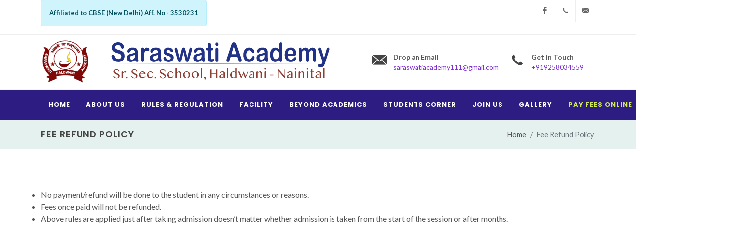

--- FILE ---
content_type: text/html; charset=UTF-8
request_url: http://saraswatiacademy.in/fee-refund-policy
body_size: 4510
content:

<!DOCTYPE html>
<html dir="ltr" lang="en-US">
<head>
	<title></title>
	<meta http-equiv="content-type" content="text/html; charset=utf-8" />

	<link href="https://fonts.googleapis.com/css?family=Lato:300,400,400i,700|Poppins:300,400,500,600,700|PT+Serif:400,400i&display=swap" rel="stylesheet" type="text/css" />
	<link rel="stylesheet" href="/theme/css/bootstrap.css" type="text/css" />
	<link rel="stylesheet" href="/theme/style.css" type="text/css" />
	<link rel="stylesheet" href="/theme/css/swiper.css" type="text/css" />
	<link rel="stylesheet" href="/theme/css/dark.css" type="text/css" />
	<link rel="stylesheet" href="/theme/css/font-icons.css" type="text/css" />
	<link rel="stylesheet" href="/theme/css/animate.css" type="text/css" />
	<link rel="stylesheet" href="/theme/css/magnific-popup.css" type="text/css" />

	<link rel="stylesheet" href="/theme/css/custom.css" type="text/css" />
	<link rel="stylesheet" href="/theme/css/colors.css" type="text/css" />
	<meta name="viewport" content="width=device-width, initial-scale=1" />

	<style>
	@media (min-width: 992px) {
		#header-wrap {
	    	background-color: #2d1c81	;
		}
		.sticky-header #header-wrap {
		    background-color: #192326;
		}
		.menu-link {
			color: #fcfcfc;
 		}
		 .menu-link :hover{
			color: #e84237;
 		}
 		.news-box{
 			height:160px;
 		}
	}
	#page-title {
    background-color: #dcede9c4;
    }
	.payfees-btn {
    position: fixed;
    right: 0;
    top: 250px;
    z-index: 999;
    font-size: 18px;
    font-weight: 600;
    padding: 10px 20px;
    display: inline-block;
    text-align: center;
    background: #d04809;
    color: #fff;
    border-radius: 30px 0 0 30px;
    line-height: 1.3;
    transition: 0.3s;
}
.registration-btn {
    position: fixed;
    right: 0;
    top: 325px;
    z-index: 999;
    font-size: 18px;
    font-weight: 600;
    padding: 10px 20px;
    display: inline-block;
    text-align: center;
    background: #0b9560;
    color: #fff;
    border-radius: 30px 0 0 30px;
    line-height: 1.3;
    transition: 0.3s;
}
	</style>	</head>

<body class="stretched no-transition">

	<!-- Document Wrapper
	============================================= -->
	<div id="wrapper" class="clearfix">

		<!-- Top Bar
		============================================= -->
		<div id="top-bar">
			<div class="container clearfix">

				<div class="row justify-content-between">
					<div class="col-12 col-md-auto">

						<!-- Top Links
						============================================= -->
						<div class="top-links">
							
						<div class="alert alert-info text-center">
							  <strong>Affiliated to CBSE (New Delhi) Aff. No - 3530231</strong>
							</div>
						</div><!-- .top-links end -->

					</div>

					<div class="col-12 col-md-auto">

						<!-- Top Social
						============================================= -->
						<ul id="top-social">
							<li><a href="https://www.facebook.com/saraswatiacademyedu?mibextid=ZbWKwL" class="si-facebook" target="_blank"><span class="ts-icon"><i class="icon-facebook"></i></span><span class="ts-text">Facebook</span></a></li>
							
							<li><a href="tel:05946-260455" class="si-call"><span class="ts-icon"><i class="icon-call"></i></span><span class="ts-text">05946-260455</span></a></li>
							<li><a href="mailto:saraswatiacademy111@gmail.com" class="si-email3"><span class="ts-icon"><i class="icon-email3"></i></span><span class="ts-text">saraswatiacademy111@gmail.com</span></a></li>
						</ul><!-- #top-social end -->

					</div>

				</div>

			</div>
		</div><!-- #top-bar end -->
		<!-- Header
		============================================= -->
		
		<header id="header" class="header-size-sm">
			<div class="container">
				<div class="header-row flex-column flex-lg-row justify-content-center justify-content-lg-start">

					<!-- Logo
					============================================= -->
					<div id="logo" class="me-0 me-lg-auto">
						<a href="index.html" class="standard-logo" data-dark-logo="images/logo-dark.png"><img src="https://saraswati.blr1.digitaloceanspaces.com/images/saraswati-logo.svg" border="0"></a>
						<a href="index.html" class="retina-logo" data-dark-logo="images/logo-dark@2x.png"><img src="https://saraswati.blr1.digitaloceanspaces.com/images/saraswati-logo.svg" border="0"></a>
					</div><!-- #logo end -->

					<div class="header-misc mb-4 mb-lg-0 order-lg-last">

						<ul class="header-extras me-0 me-sm-4">
							<li>
								<i class="i-plain icon-email3 m-0"></i>
								<div class="he-text">
									Drop an Email
									<span>saraswatiacademy111@gmail.com</span>
								</div>
							</li>
							<li>
								<i class="i-plain icon-call m-0"></i>
								<div class="he-text">
									Get in Touch
									<span>+919258034559</span>
								</div>
							</li>
						</ul>

						

					</div>

				</div>
			</div>
			<div id="header-wrap" class="border-top border-f5">
			
				<div class="container">
					<div class="header-row justify-content-between flex-row-reverse flex-lg-row">

						<div class="header-misc">

							

						</div>

						<div id="primary-menu-trigger">
							<svg class="svg-trigger" viewBox="0 0 100 100"><path d="m 30,33 h 40 c 3.722839,0 7.5,3.126468 7.5,8.578427 0,5.451959 -2.727029,8.421573 -7.5,8.421573 h -20"></path><path d="m 30,50 h 40"></path><path d="m 70,67 h -40 c 0,0 -7.5,-0.802118 -7.5,-8.365747 0,-7.563629 7.5,-8.634253 7.5,-8.634253 h 20"></path></svg>
						</div>
				

					<!-- Primary Navigation
					============================================= -->
					<nav class="primary-menu">

						<ul class="menu-container">
							<li class="menu-item"><a class="menu-link" href="/"><div>Home</div></a></li>
							<li class="menu-item"><a class="menu-link" href="#"><div>About Us</div></a>
            <ul class="sub-menu-container"><li class="menu-item"><a class="menu-link" href="/principal-message"><div>Principal Message</div></a></li><li class="menu-item"><a class="menu-link" href="/mission-statement"><div>Mission Statement</div></a></li><li class="menu-item"><a class="menu-link" href="/non-teaching-staff"><div>Infastructure</div></a></li><li class="menu-item"><a class="menu-link" href="/manpower"><div>School Uniform</div></a></li><li class="menu-item"><a class="menu-link" href="/about-school"><div>About School</div></a></li><li class="menu-item"><a class="menu-link" href="/join-us-1"><div>Join Us</div></a></li><li class="menu-item"><a class="menu-link" href="/fee-refund-policy"><div>Fee Refund Policy</div></a></li><li class="menu-item"><a class="menu-link" href="/curriculum"><div>Curriculum</div></a></li><li class="menu-item"><a class="menu-link" href="/book-list-2023-24"><div>Book List 2025-26</div></a></li><li class="menu-item"><a class="menu-link" href="/fee-structure-2025-26"><div>FEE STRUCTURE (2025-26)</div></a></li><li class="menu-item"><a class="menu-link" href="/annual-planner-2023-24"><div>Annual Planner 2023-24</div></a></li><li class="menu-item"><a class="menu-link" href="/yearly-result-of-board-exam"><div>Yearly result of Board Exam</div></a></li>
            </ul></li><li class="menu-item"><a class="menu-link" href="#"><div>Rules & Regulation</div></a>
            <ul class="sub-menu-container"><li class="menu-item"><a class="menu-link" href="/admission-rule"><div>Admission Rules</div></a>
            <ul class="sub-menu-container"><li class="menu-item"><a class="menu-link" href="/fee-rule"><div>Fee Rule</div></a></li>
            </ul></li><li class="menu-item"><a class="menu-link" href="/withdrawal-rule"><div>Withdrawal Rule</div></a></li><li class="menu-item"><a class="menu-link" href="/expectation-form-student"><div>Expectation Form Student</div></a></li><li class="menu-item"><a class="menu-link" href="/general-rules"><div>General Rules</div></a></li><li class="menu-item"><a class="menu-link" href="/transport-rule"><div>Transport Rule</div></a></li><li class="menu-item"><a class="menu-link" href="/attendance"><div>Attendance</div></a></li>
            </ul></li><li class="menu-item"><a class="menu-link" href="#"><div>Facility</div></a>
            <ul class="sub-menu-container"><li class="menu-item"><a class="menu-link" href="/science-lab"><div>Science Lab</div></a></li><li class="menu-item"><a class="menu-link" href="/computer-lab"><div>Computer Lab</div></a></li><li class="menu-item"><a class="menu-link" href="/music-room"><div>Music & Dance</div></a></li><li class="menu-item"><a class="menu-link" href="/erp-automation"><div>ERP Automation</div></a></li><li class="menu-item"><a class="menu-link" href="/cctv-monitored-campus"><div>CCTV Monitored Campus</div></a></li><li class="menu-item"><a class="menu-link" href="/sports-facility"><div>Sports Facility</div></a></li><li class="menu-item"><a class="menu-link" href="/library"><div>Library</div></a></li><li class="menu-item"><a class="menu-link" href="/transport"><div>Transport</div></a></li>
            </ul></li><li class="menu-item"><a class="menu-link" href="#"><div>Beyond academics</div></a>
            <ul class="sub-menu-container"><li class="menu-item"><a class="menu-link" href="/house-system"><div>House System</div></a></li><li class="menu-item"><a class="menu-link" href="/annual-day"><div>Annual Day</div></a></li><li class="menu-item"><a class="menu-link" href="/annual-sports"><div>Annual Sports</div></a></li><li class="menu-item"><a class="menu-link" href="/quizzes-public-speaking"><div>Quizzes & Public Speaking</div></a></li><li class="menu-item"><a class="menu-link" href="/exhibition-fate"><div>Exhibition & Fate</div></a></li><li class="menu-item"><a class="menu-link" href="/summer-camp"><div>Summer Camp</div></a></li><li class="menu-item"><a class="menu-link" href="/educational-and-recreational-outings"><div>Educational and Recreational Outings</div></a></li>
            </ul></li><li class="menu-item"><a class="menu-link" href="#"><div>Students Corner</div></a>
            <ul class="sub-menu-container"><li class="menu-item"><a class="menu-link" href="/school-toppers"><div>School Toppers</div></a>
            <ul class="sub-menu-container"><li class="menu-item"><a class="menu-link" href="/toppers-2019"><div>Toppers 2019</div></a></li><li class="menu-item"><a class="menu-link" href="/toppers-2018"><div>Toppers 2018</div></a></li><li class="menu-item"><a class="menu-link" href="/toppers-2017"><div>Toppers 2017</div></a></li><li class="menu-item"><a class="menu-link" href="/toppers-2016"><div>Toppers 2016</div></a></li><li class="menu-item"><a class="menu-link" href="/toppers-2015"><div>Toppers 2015</div></a></li><li class="menu-item"><a class="menu-link" href="/toppers-2020-2021"><div>Toppers 2020-2021</div></a></li><li class="menu-item"><a class="menu-link" href="/toppers-2021-22"><div>TOPPERS 2021-22</div></a></li><li class="menu-item"><a class="menu-link" href="/toppers-2022-23"><div>Toppers 2022-23</div></a></li><li class="menu-item"><a class="menu-link" href="/toppers-2023-24"><div>Toppers 2023-24</div></a></li><li class="menu-item"><a class="menu-link" href="/web-page-name"><div>Toppers 2024-25</div></a></li>
            </ul></li><li class="menu-item"><a class="menu-link" href="/school-cabinet"><div>School Cabinet</div></a>
            <ul class="sub-menu-container"><li class="menu-item"><a class="menu-link" href="/school-cabinet-2018-19"><div>School Cabinet 2018-19</div></a></li><li class="menu-item"><a class="menu-link" href="/school-cabinet-2017-18"><div>School Cabinet 2017-18</div></a></li><li class="menu-item"><a class="menu-link" href="/school-cabinet-2016-17"><div>School Cabinet 2016-17</div></a></li><li class="menu-item"><a class="menu-link" href="/school-cabinet-2015-16"><div>School Cabinet 2015-16</div></a></li><li class="menu-item"><a class="menu-link" href="/school-cabinet-2014-15"><div>School Cabinet 2014-15</div></a></li><li class="menu-item"><a class="menu-link" href="/school-cabinet-2013-14"><div>School Cabinet 2013-14</div></a></li><li class="menu-item"><a class="menu-link" href="/school-cabinet-2019-20"><div>School Cabinet 2019-20</div></a></li><li class="menu-item"><a class="menu-link" href="/school-cabinet-2020-21"><div>School Cabinet 2020-21</div></a></li><li class="menu-item"><a class="menu-link" href="/school-cabinet-2022-23"><div>School Cabinet 2022-23</div></a></li><li class="menu-item"><a class="menu-link" href="/school-cabinet-2023-24"><div>SCHOOL CABINET 2023-24</div></a></li><li class="menu-item"><a class="menu-link" href="/school-cabinet-2024-25"><div>SCHOOL CABINET 2024-25</div></a></li><li class="menu-item"><a class="menu-link" href="/school-cabinet-2025-26"><div>SCHOOL CABINET 2025-26</div></a></li>
            </ul></li><li class="menu-item"><a class="menu-link" href="/rte-students-detail"><div>RTE Students Detail</div></a></li><li class="menu-item"><a class="menu-link" href="/achievement"><div>Our Proud Students</div></a></li><li class="menu-item"><a class="menu-link" href="/scholarship"><div>Scholarship</div></a></li><li class="menu-item"><a class="menu-link" href="/important-websites"><div>Important websites</div></a></li>
            </ul></li><li class="menu-item"><a class="menu-link" href="#"><div>Join us</div></a></li><li class="menu-item"><a class="menu-link" href="#"><div>Gallery</div></a>
            <ul class="sub-menu-container"><li class="menu-item"><a class="menu-link" href="/video-gallery"><div>Video Gallery</div></a></li><li class="menu-item"><a class="menu-link" href="/media-gallery"><div>Media Gallery</div></a></li><li class="menu-item"><a class="menu-link" href="/photogallery"><div>photo gallery</div></a></li>
            </ul></li>
						
							<li class="menu-item"><a class="menu-link" href="/fees"><div style="color:#d5ea52;">Pay Fees Online</div></a></li>
							<li class="menu-item"><a class="menu-link" href="/alumni"><div>Alumni</div></a></li>
							
							<li class="menu-item"><a class="menu-link" href="/contact-us"><div>Contact us</div></a></li>
						</ul>

						

					</nav><!-- #primary-menu end -->
					</div>
				</div>

			</div>

		</header><!-- #header end -->

		<!-- Primary Navigation
============================================= -->
<style>
	#logo img {
    height: 110px;
}
</style>

		
<!-- Page Title
============================================= -->
<section id="page-title" class="page-title-mini">

	<div class="container clearfix">
		<h1>Fee Refund Policy</h1>
		<span>A Short Page Title Tagline</span>
		<ol class="breadcrumb">
			<li class="breadcrumb-item"><a href="/">Home</a></li>
			<li class="breadcrumb-item active" aria-current="page">Fee Refund Policy</li>
		</ol>
	</div>

</section>


		<!-- Content
		============================================= -->
		<section id="content">

			<div class="content-wrap">

				<div class="container clearfix">

					<ul>
	<li>No payment/refund will be done to the student&nbsp;in any circumstances or reasons.</li>
	<li>Fees once paid will not be refunded.</li>
	<li>Above rules are applied just after taking admission doesn&rsquo;t matter whether admission is taken from the start of the session or after months.</li>
</ul>

				</div>

			</div>
			
		</section>
		
    </div><!-- #wrapper end -->
    
	<!-- Footer
============================================= -->
<footer id="footer" class="dark" style="background: url('/images/footer-bg.jpg') repeat; background-size: cover;">
	<div class="container">
		<!-- Footer Widgets
		============================================= -->
		<div class="footer-widgets-wrap">

			<div class="row col-mb-50">
				<div class="col-md-8">
					<div class="widget clearfix">

						<div class="line" style="margin: 30px 0;"></div>

						<div class="row col-mb-30">
							<div class="col-6 col-lg-3 widget_links">
								<ul>
									<li><a href="/">Home</a></li>
									<li><a href="/about-school">About</a></li>
									<li><a href="/faq">FAQs</a></li>
									<li><a href="/contact-us">Contact</a></li>
								</ul>
							</div>

							<div class="col-6 col-lg-3 widget_links">
								<ul>
									<li><a href="/library">Library</a></li>
									<li><a href="/computer-lab">Computer Lab</a></li>
									<li><a href="/sports-facility">Sports Facility</a></li>
									<li><a href="/cctv-monitored-campus">Security system</a></li>
								</ul>
							</div>

							<div class="col-6 col-lg-3 widget_links">
								<ul>
									<li><a href="/school-information-cbse">CBSE Information</a></li>
									<li><a href="/parent-teacher-association">PTA</a></li>
									<li><a href="/admission-rule">Admission rules</a></li>
									<li><a href="/join-us-1">Join Us</a></li>
								</ul>
							</div>

							<div class="col-6 col-lg-3 widget_links">
								<ul>
									<li><a href="/news">News</a></li>
									<li><a href="/achievement">Proud students</a></li>
									<li><a href="/video-gallery">Video Gallery</a></li>
									<li><a href="/photogallery">Photo Gallery</a></li>
								</ul>
							</div>
						</div>

					</div>
				</div>

				<div class="col-md-4">
					<div class="widget clearfix" style="margin-bottom: -20px;">

						<div class="row col-mb-30">
							<div class="bottommargin-lg"></div>
						</div>

					</div>

					

					<div class="widget">
						<div class="row col-mb-30">
							<div class="col-sm-6 col-md-12 col-lg-6 clearfix">
								<a href="#" class="social-icon si-dark si-colored si-facebook mb-0" style="margin-right: 10px;">
									<i class="icon-facebook"></i>
									<i class="icon-facebook"></i>
								</a>
								<a href="https://www.facebook.com/saraswatiacademyedu?mibextid=ZbWKwL" target="_blank"><small style="display: block; margin-top: 3px;"><strong>Like us</strong><br>on Facebook</small></a>
							</div>

							<div class="col-sm-6 col-md-12 col-lg-6 clearfix">
								<a href="#" class="social-icon si-dark si-colored si-rss mb-0" style="margin-right: 10px;">
									<i class="icon-rss"></i>
									<i class="icon-rss"></i>
								</a>
								<a href="/news"><small style="display: block; margin-top: 3px;"><strong>News/Events</strong></a>
							</div>
						</div>
					</div>
				</div>
			</div>

		</div><!-- .footer-widgets-wrap end -->
	</div>

	<!-- Copyrights
	============================================= -->
	<div id="copyrights">
		<div class="container">

			<div class="row justify-content-between col-mb-30">
				<div class="col-12 col-lg-auto text-center text-lg-start">
					<div class="copyrights-menu copyright-links clearfix">
						<a href="/">Home</a>
						/<a href="/about-school">About</a>
						/<a href="/faq">FAQs</a>
						/<a href="contact-us">Contact</a>
						/<a href="/terms-conditions-privacy-policy">Terms & Conditions/Privacy Policy</a>
						/<a href="/fee-refund-policy">Refund Policy</a>
					</div>
					Copyrights &copy; 2026 All Rights Reserved by Saraswati Academy.
				</div>

				<div class="col-12 col-lg-auto text-center text-lg-end copyright-links">
					<a href="http://uttaranchalonline.com">Powered by Uttaranchal Online</a>
				</div>
			</div>

		</div>
	</div><!-- #copyrights end -->
</footer><!-- #footer end -->

<div class="icon-angle-up" id="gotoTop">&nbsp;</div>
<!-- External JavaScripts
	============================================= --><!-- Footer Scripts
	============================================= --></div>
	

	<!-- External JavaScripts
	============================================= -->
	<script>window.scwDisableJsAJAX = true;</script>
	<script type="text/javascript" src="/theme/js/jquery.js"></script>
	<script type="text/javascript" src="/theme/js/plugins.min.js"></script>

	<!-- Footer Scripts
	============================================= -->
	<script type="text/javascript" src="/theme/js/functions.js"></script>
	</body>
</html>

--- FILE ---
content_type: image/svg+xml
request_url: https://saraswati.blr1.digitaloceanspaces.com/images/saraswati-logo.svg
body_size: 69099
content:
<?xml version="1.0" encoding="UTF-8" standalone="no"?>
<!DOCTYPE svg PUBLIC "-//W3C//DTD SVG 1.1//EN" "http://www.w3.org/Graphics/SVG/1.1/DTD/svg11.dtd">
<svg width="100%" height="100%" viewBox="0 0 3334 625" version="1.1" xmlns="http://www.w3.org/2000/svg" xmlns:xlink="http://www.w3.org/1999/xlink" xml:space="preserve" xmlns:serif="http://www.serif.com/" style="fill-rule:evenodd;clip-rule:evenodd;stroke-linejoin:round;stroke-miterlimit:2;">
    <g transform="matrix(4.16667,0,0,4.16667,0,0)">
        <g id="Background" transform="matrix(1,0,0,1,-254.17,-248.452)">
            <use xlink:href="#_Image1" x="258" y="263" width="128px" height="118px"/>
        </g>
        <g transform="matrix(5.23192,0,0,6.12108,-1307.25,-345.86)">
            <g transform="matrix(12,0,0,12,286.393,68.593)">
                <path d="M0.622,-0.215C0.622,-0.172 0.611,-0.133 0.589,-0.098C0.566,-0.064 0.534,-0.037 0.491,-0.017C0.448,0.002 0.397,0.012 0.338,0.012C0.267,0.012 0.209,-0.001 0.163,-0.028C0.131,-0.047 0.104,-0.073 0.084,-0.105C0.063,-0.137 0.053,-0.168 0.053,-0.198C0.053,-0.216 0.059,-0.231 0.072,-0.243C0.084,-0.256 0.099,-0.262 0.118,-0.262C0.133,-0.262 0.146,-0.257 0.157,-0.248C0.168,-0.238 0.177,-0.223 0.184,-0.204C0.193,-0.181 0.203,-0.162 0.214,-0.147C0.224,-0.132 0.239,-0.119 0.258,-0.109C0.278,-0.099 0.303,-0.094 0.334,-0.094C0.377,-0.094 0.412,-0.104 0.439,-0.124C0.466,-0.144 0.479,-0.169 0.479,-0.199C0.479,-0.223 0.472,-0.242 0.457,-0.257C0.443,-0.272 0.424,-0.283 0.401,-0.291C0.378,-0.299 0.347,-0.307 0.309,-0.316C0.258,-0.328 0.215,-0.342 0.18,-0.358C0.145,-0.374 0.118,-0.396 0.097,-0.424C0.077,-0.452 0.067,-0.486 0.067,-0.528C0.067,-0.567 0.078,-0.602 0.099,-0.633C0.121,-0.663 0.152,-0.687 0.192,-0.703C0.233,-0.72 0.281,-0.728 0.336,-0.728C0.38,-0.728 0.418,-0.723 0.45,-0.712C0.482,-0.701 0.509,-0.686 0.53,-0.668C0.551,-0.65 0.566,-0.631 0.576,-0.611C0.586,-0.591 0.591,-0.572 0.591,-0.553C0.591,-0.536 0.585,-0.52 0.573,-0.507C0.56,-0.493 0.545,-0.486 0.527,-0.486C0.51,-0.486 0.498,-0.49 0.489,-0.498C0.48,-0.507 0.471,-0.52 0.461,-0.539C0.448,-0.566 0.432,-0.587 0.414,-0.602C0.396,-0.617 0.367,-0.625 0.326,-0.625C0.289,-0.625 0.259,-0.617 0.236,-0.6C0.213,-0.584 0.201,-0.564 0.201,-0.541C0.201,-0.527 0.205,-0.514 0.213,-0.504C0.221,-0.493 0.231,-0.485 0.245,-0.477C0.259,-0.47 0.273,-0.464 0.287,-0.459C0.301,-0.455 0.324,-0.449 0.356,-0.441C0.396,-0.431 0.433,-0.421 0.466,-0.41C0.498,-0.398 0.526,-0.384 0.549,-0.368C0.572,-0.352 0.59,-0.331 0.603,-0.306C0.616,-0.281 0.622,-0.251 0.622,-0.215Z" style="fill:rgb(34,50,134);fill-rule:nonzero;"/>
            </g>
            <g transform="matrix(12,0,0,12,294.397,68.593)">
                <path d="M0.406,-0.063C0.374,-0.038 0.342,-0.019 0.312,-0.007C0.282,0.006 0.248,0.012 0.211,0.012C0.177,0.012 0.147,0.005 0.121,-0.008C0.095,-0.022 0.075,-0.04 0.061,-0.063C0.047,-0.086 0.04,-0.111 0.04,-0.138C0.04,-0.175 0.052,-0.206 0.075,-0.231C0.098,-0.257 0.13,-0.274 0.17,-0.283C0.178,-0.285 0.199,-0.29 0.233,-0.296C0.266,-0.303 0.295,-0.309 0.319,-0.315C0.343,-0.321 0.369,-0.328 0.397,-0.336C0.395,-0.371 0.388,-0.397 0.376,-0.413C0.363,-0.43 0.337,-0.438 0.298,-0.438C0.264,-0.438 0.239,-0.433 0.221,-0.424C0.204,-0.414 0.19,-0.4 0.177,-0.381C0.165,-0.362 0.157,-0.35 0.152,-0.344C0.147,-0.338 0.136,-0.335 0.119,-0.335C0.104,-0.335 0.091,-0.34 0.08,-0.349C0.069,-0.359 0.064,-0.371 0.064,-0.386C0.064,-0.41 0.072,-0.432 0.089,-0.455C0.105,-0.477 0.131,-0.495 0.167,-0.509C0.202,-0.524 0.245,-0.531 0.298,-0.531C0.356,-0.531 0.403,-0.524 0.436,-0.51C0.47,-0.496 0.493,-0.474 0.507,-0.444C0.521,-0.414 0.528,-0.375 0.528,-0.325C0.528,-0.294 0.528,-0.267 0.528,-0.246C0.527,-0.224 0.527,-0.2 0.527,-0.173C0.527,-0.148 0.531,-0.122 0.539,-0.094C0.548,-0.067 0.552,-0.05 0.552,-0.042C0.552,-0.028 0.545,-0.016 0.532,-0.005C0.52,0.007 0.505,0.012 0.489,0.012C0.475,0.012 0.462,0.006 0.448,-0.007C0.435,-0.02 0.421,-0.039 0.406,-0.063ZM0.397,-0.256C0.377,-0.249 0.349,-0.241 0.312,-0.233C0.274,-0.225 0.249,-0.219 0.234,-0.216C0.22,-0.212 0.206,-0.205 0.193,-0.194C0.18,-0.183 0.174,-0.167 0.174,-0.148C0.174,-0.128 0.181,-0.111 0.197,-0.096C0.212,-0.082 0.232,-0.075 0.257,-0.075C0.283,-0.075 0.308,-0.081 0.33,-0.093C0.352,-0.104 0.368,-0.119 0.379,-0.137C0.391,-0.157 0.397,-0.191 0.397,-0.237L0.397,-0.256Z" style="fill:rgb(34,50,134);fill-rule:nonzero;"/>
            </g>
            <g transform="matrix(12,0,0,12,301.528,68.593)">
                <path d="M0.201,-0.18L0.201,-0.069C0.201,-0.042 0.195,-0.022 0.182,-0.008C0.169,0.005 0.153,0.012 0.134,0.012C0.115,0.012 0.099,0.005 0.086,-0.008C0.074,-0.022 0.068,-0.042 0.068,-0.069L0.068,-0.44C0.068,-0.5 0.09,-0.53 0.133,-0.53C0.155,-0.53 0.171,-0.523 0.181,-0.509C0.19,-0.495 0.196,-0.474 0.197,-0.447C0.213,-0.474 0.229,-0.495 0.246,-0.509C0.263,-0.523 0.285,-0.53 0.313,-0.53C0.341,-0.53 0.368,-0.523 0.395,-0.509C0.421,-0.495 0.434,-0.476 0.434,-0.453C0.434,-0.437 0.428,-0.423 0.417,-0.413C0.406,-0.402 0.394,-0.397 0.381,-0.397C0.376,-0.397 0.364,-0.4 0.345,-0.406C0.327,-0.412 0.31,-0.415 0.296,-0.415C0.276,-0.415 0.26,-0.41 0.248,-0.4C0.236,-0.389 0.226,-0.374 0.219,-0.354C0.212,-0.334 0.208,-0.31 0.205,-0.282C0.202,-0.254 0.201,-0.22 0.201,-0.18Z" style="fill:rgb(34,50,134);fill-rule:nonzero;"/>
            </g>
            <g transform="matrix(12,0,0,12,306.485,68.593)">
                <path d="M0.406,-0.063C0.374,-0.038 0.342,-0.019 0.312,-0.007C0.282,0.006 0.248,0.012 0.211,0.012C0.177,0.012 0.147,0.005 0.121,-0.008C0.095,-0.022 0.075,-0.04 0.061,-0.063C0.047,-0.086 0.04,-0.111 0.04,-0.138C0.04,-0.175 0.052,-0.206 0.075,-0.231C0.098,-0.257 0.13,-0.274 0.17,-0.283C0.178,-0.285 0.199,-0.29 0.233,-0.296C0.266,-0.303 0.295,-0.309 0.319,-0.315C0.343,-0.321 0.369,-0.328 0.397,-0.336C0.395,-0.371 0.388,-0.397 0.376,-0.413C0.363,-0.43 0.337,-0.438 0.298,-0.438C0.264,-0.438 0.239,-0.433 0.221,-0.424C0.204,-0.414 0.19,-0.4 0.177,-0.381C0.165,-0.362 0.157,-0.35 0.152,-0.344C0.147,-0.338 0.136,-0.335 0.119,-0.335C0.104,-0.335 0.091,-0.34 0.08,-0.349C0.069,-0.359 0.064,-0.371 0.064,-0.386C0.064,-0.41 0.072,-0.432 0.089,-0.455C0.105,-0.477 0.131,-0.495 0.167,-0.509C0.202,-0.524 0.245,-0.531 0.298,-0.531C0.356,-0.531 0.403,-0.524 0.436,-0.51C0.47,-0.496 0.493,-0.474 0.507,-0.444C0.521,-0.414 0.528,-0.375 0.528,-0.325C0.528,-0.294 0.528,-0.267 0.528,-0.246C0.527,-0.224 0.527,-0.2 0.527,-0.173C0.527,-0.148 0.531,-0.122 0.539,-0.094C0.548,-0.067 0.552,-0.05 0.552,-0.042C0.552,-0.028 0.545,-0.016 0.532,-0.005C0.52,0.007 0.505,0.012 0.489,0.012C0.475,0.012 0.462,0.006 0.448,-0.007C0.435,-0.02 0.421,-0.039 0.406,-0.063ZM0.397,-0.256C0.377,-0.249 0.349,-0.241 0.312,-0.233C0.274,-0.225 0.249,-0.219 0.234,-0.216C0.22,-0.212 0.206,-0.205 0.193,-0.194C0.18,-0.183 0.174,-0.167 0.174,-0.148C0.174,-0.128 0.181,-0.111 0.197,-0.096C0.212,-0.082 0.232,-0.075 0.257,-0.075C0.283,-0.075 0.308,-0.081 0.33,-0.093C0.352,-0.104 0.368,-0.119 0.379,-0.137C0.391,-0.157 0.397,-0.191 0.397,-0.237L0.397,-0.256Z" style="fill:rgb(34,50,134);fill-rule:nonzero;"/>
            </g>
            <g transform="matrix(12,0,0,12,313.616,68.593)">
                <path d="M0.498,-0.162C0.498,-0.125 0.489,-0.094 0.471,-0.068C0.453,-0.041 0.427,-0.022 0.392,-0.008C0.357,0.005 0.314,0.012 0.264,0.012C0.216,0.012 0.175,0.005 0.141,-0.01C0.107,-0.024 0.082,-0.043 0.065,-0.065C0.049,-0.087 0.041,-0.109 0.041,-0.131C0.041,-0.146 0.046,-0.158 0.057,-0.168C0.067,-0.179 0.08,-0.184 0.096,-0.184C0.11,-0.184 0.121,-0.181 0.128,-0.174C0.136,-0.167 0.143,-0.157 0.15,-0.145C0.164,-0.121 0.18,-0.104 0.199,-0.092C0.218,-0.08 0.244,-0.074 0.277,-0.074C0.304,-0.074 0.325,-0.08 0.343,-0.092C0.36,-0.104 0.368,-0.118 0.368,-0.133C0.368,-0.156 0.359,-0.173 0.342,-0.184C0.324,-0.195 0.295,-0.205 0.254,-0.215C0.208,-0.226 0.171,-0.238 0.142,-0.251C0.113,-0.263 0.09,-0.28 0.073,-0.3C0.056,-0.321 0.047,-0.346 0.047,-0.376C0.047,-0.403 0.055,-0.428 0.071,-0.452C0.087,-0.475 0.11,-0.494 0.141,-0.509C0.172,-0.523 0.21,-0.53 0.254,-0.53C0.288,-0.53 0.319,-0.526 0.347,-0.519C0.374,-0.512 0.397,-0.502 0.416,-0.49C0.434,-0.478 0.448,-0.465 0.458,-0.45C0.467,-0.436 0.472,-0.421 0.472,-0.407C0.472,-0.392 0.467,-0.379 0.457,-0.37C0.447,-0.36 0.432,-0.355 0.413,-0.355C0.399,-0.355 0.388,-0.359 0.378,-0.367C0.369,-0.375 0.358,-0.386 0.345,-0.402C0.335,-0.415 0.323,-0.425 0.31,-0.433C0.296,-0.441 0.277,-0.445 0.254,-0.445C0.23,-0.445 0.21,-0.44 0.194,-0.429C0.178,-0.419 0.17,-0.406 0.17,-0.391C0.17,-0.377 0.176,-0.366 0.188,-0.357C0.199,-0.348 0.215,-0.34 0.235,-0.334C0.255,-0.329 0.282,-0.321 0.317,-0.313C0.358,-0.303 0.392,-0.291 0.418,-0.277C0.444,-0.263 0.464,-0.246 0.478,-0.227C0.491,-0.208 0.498,-0.187 0.498,-0.162Z" style="fill:rgb(34,50,134);fill-rule:nonzero;"/>
            </g>
            <g transform="matrix(12,0,0,12,319.821,68.593)">
                <path d="M0.152,-0.447L0.239,-0.149L0.318,-0.426C0.326,-0.455 0.333,-0.475 0.337,-0.485C0.341,-0.496 0.348,-0.506 0.36,-0.515C0.371,-0.525 0.386,-0.53 0.406,-0.53C0.426,-0.53 0.441,-0.525 0.452,-0.515C0.464,-0.506 0.472,-0.495 0.476,-0.484C0.481,-0.473 0.487,-0.453 0.495,-0.426L0.574,-0.149L0.662,-0.447C0.668,-0.468 0.673,-0.484 0.676,-0.493C0.68,-0.503 0.686,-0.511 0.694,-0.519C0.703,-0.526 0.715,-0.53 0.731,-0.53C0.747,-0.53 0.761,-0.524 0.772,-0.513C0.784,-0.502 0.79,-0.489 0.79,-0.474C0.79,-0.46 0.785,-0.44 0.775,-0.412L0.666,-0.093C0.657,-0.066 0.649,-0.046 0.644,-0.034C0.639,-0.022 0.631,-0.011 0.619,-0.002C0.608,0.007 0.593,0.012 0.573,0.012C0.553,0.012 0.537,0.007 0.526,-0.003C0.514,-0.013 0.506,-0.025 0.5,-0.04C0.494,-0.055 0.488,-0.074 0.482,-0.097L0.406,-0.357L0.332,-0.097C0.322,-0.061 0.312,-0.034 0.3,-0.015C0.289,0.003 0.269,0.012 0.24,0.012C0.226,0.012 0.213,0.009 0.203,0.004C0.193,-0.002 0.184,-0.01 0.177,-0.021C0.17,-0.031 0.164,-0.044 0.159,-0.058C0.154,-0.073 0.15,-0.084 0.147,-0.093L0.039,-0.412C0.028,-0.442 0.023,-0.463 0.023,-0.474C0.023,-0.488 0.029,-0.501 0.04,-0.513C0.051,-0.524 0.065,-0.53 0.082,-0.53C0.104,-0.53 0.119,-0.524 0.127,-0.511C0.135,-0.498 0.143,-0.477 0.152,-0.447Z" style="fill:rgb(34,50,134);fill-rule:nonzero;"/>
            </g>
            <g transform="matrix(12,0,0,12,329.419,68.593)">
                <path d="M0.406,-0.063C0.374,-0.038 0.342,-0.019 0.312,-0.007C0.282,0.006 0.248,0.012 0.211,0.012C0.177,0.012 0.147,0.005 0.121,-0.008C0.095,-0.022 0.075,-0.04 0.061,-0.063C0.047,-0.086 0.04,-0.111 0.04,-0.138C0.04,-0.175 0.052,-0.206 0.075,-0.231C0.098,-0.257 0.13,-0.274 0.17,-0.283C0.178,-0.285 0.199,-0.29 0.233,-0.296C0.266,-0.303 0.295,-0.309 0.319,-0.315C0.343,-0.321 0.369,-0.328 0.397,-0.336C0.395,-0.371 0.388,-0.397 0.376,-0.413C0.363,-0.43 0.337,-0.438 0.298,-0.438C0.264,-0.438 0.239,-0.433 0.221,-0.424C0.204,-0.414 0.19,-0.4 0.177,-0.381C0.165,-0.362 0.157,-0.35 0.152,-0.344C0.147,-0.338 0.136,-0.335 0.119,-0.335C0.104,-0.335 0.091,-0.34 0.08,-0.349C0.069,-0.359 0.064,-0.371 0.064,-0.386C0.064,-0.41 0.072,-0.432 0.089,-0.455C0.105,-0.477 0.131,-0.495 0.167,-0.509C0.202,-0.524 0.245,-0.531 0.298,-0.531C0.356,-0.531 0.403,-0.524 0.436,-0.51C0.47,-0.496 0.493,-0.474 0.507,-0.444C0.521,-0.414 0.528,-0.375 0.528,-0.325C0.528,-0.294 0.528,-0.267 0.528,-0.246C0.527,-0.224 0.527,-0.2 0.527,-0.173C0.527,-0.148 0.531,-0.122 0.539,-0.094C0.548,-0.067 0.552,-0.05 0.552,-0.042C0.552,-0.028 0.545,-0.016 0.532,-0.005C0.52,0.007 0.505,0.012 0.489,0.012C0.475,0.012 0.462,0.006 0.448,-0.007C0.435,-0.02 0.421,-0.039 0.406,-0.063ZM0.397,-0.256C0.377,-0.249 0.349,-0.241 0.312,-0.233C0.274,-0.225 0.249,-0.219 0.234,-0.216C0.22,-0.212 0.206,-0.205 0.193,-0.194C0.18,-0.183 0.174,-0.167 0.174,-0.148C0.174,-0.128 0.181,-0.111 0.197,-0.096C0.212,-0.082 0.232,-0.075 0.257,-0.075C0.283,-0.075 0.308,-0.081 0.33,-0.093C0.352,-0.104 0.368,-0.119 0.379,-0.137C0.391,-0.157 0.397,-0.191 0.397,-0.237L0.397,-0.256Z" style="fill:rgb(34,50,134);fill-rule:nonzero;"/>
            </g>
            <g transform="matrix(12,0,0,12,336.251,68.593)">
                <path d="M0.076,-0.518L0.091,-0.518L0.091,-0.598C0.091,-0.62 0.091,-0.636 0.093,-0.649C0.094,-0.661 0.097,-0.671 0.102,-0.68C0.107,-0.689 0.115,-0.697 0.125,-0.702C0.134,-0.708 0.145,-0.711 0.157,-0.711C0.174,-0.711 0.189,-0.705 0.203,-0.692C0.212,-0.683 0.218,-0.673 0.22,-0.661C0.223,-0.649 0.224,-0.631 0.224,-0.609L0.224,-0.518L0.273,-0.518C0.292,-0.518 0.306,-0.514 0.316,-0.505C0.326,-0.496 0.331,-0.484 0.331,-0.47C0.331,-0.452 0.324,-0.44 0.31,-0.433C0.296,-0.425 0.275,-0.422 0.249,-0.422L0.224,-0.422L0.224,-0.177C0.224,-0.156 0.225,-0.14 0.226,-0.129C0.228,-0.117 0.232,-0.108 0.238,-0.101C0.244,-0.094 0.255,-0.091 0.269,-0.091C0.277,-0.091 0.287,-0.092 0.301,-0.095C0.314,-0.098 0.325,-0.099 0.332,-0.099C0.343,-0.099 0.352,-0.095 0.361,-0.086C0.37,-0.078 0.374,-0.067 0.374,-0.054C0.374,-0.033 0.362,-0.016 0.339,-0.005C0.315,0.007 0.282,0.012 0.238,0.012C0.196,0.012 0.165,0.005 0.143,-0.009C0.122,-0.023 0.108,-0.042 0.101,-0.067C0.094,-0.092 0.091,-0.125 0.091,-0.166L0.091,-0.422L0.073,-0.422C0.054,-0.422 0.039,-0.426 0.029,-0.436C0.019,-0.445 0.014,-0.456 0.014,-0.47C0.014,-0.484 0.019,-0.496 0.03,-0.505C0.041,-0.514 0.056,-0.518 0.076,-0.518Z" style="fill:rgb(34,50,134);fill-rule:nonzero;"/>
            </g>
            <g transform="matrix(12,0,0,12,340.499,68.593)">
                <path d="M0.202,-0.454L0.202,-0.069C0.202,-0.042 0.196,-0.022 0.183,-0.008C0.17,0.005 0.154,0.012 0.135,0.012C0.115,0.012 0.099,0.005 0.087,-0.009C0.075,-0.023 0.069,-0.043 0.069,-0.069L0.069,-0.45C0.069,-0.477 0.075,-0.496 0.087,-0.51C0.099,-0.523 0.115,-0.53 0.135,-0.53C0.154,-0.53 0.17,-0.523 0.183,-0.51C0.196,-0.496 0.202,-0.478 0.202,-0.454ZM0.136,-0.592C0.118,-0.592 0.102,-0.597 0.089,-0.609C0.075,-0.62 0.069,-0.636 0.069,-0.657C0.069,-0.676 0.076,-0.692 0.089,-0.704C0.103,-0.716 0.118,-0.722 0.136,-0.722C0.153,-0.722 0.169,-0.717 0.182,-0.706C0.195,-0.694 0.202,-0.678 0.202,-0.657C0.202,-0.637 0.196,-0.621 0.183,-0.609C0.17,-0.598 0.154,-0.592 0.136,-0.592Z" style="fill:rgb(34,50,134);fill-rule:nonzero;"/>
            </g>
            <g transform="matrix(12,0,0,12,346.751,68.593)">
                <path d="M0.536,-0.081L0.502,-0.171L0.211,-0.171L0.177,-0.079C0.163,-0.043 0.152,-0.019 0.143,-0.007C0.133,0.006 0.118,0.012 0.096,0.012C0.078,0.012 0.062,0.006 0.048,-0.008C0.034,-0.021 0.027,-0.036 0.027,-0.053C0.027,-0.063 0.028,-0.073 0.032,-0.083C0.035,-0.094 0.04,-0.108 0.048,-0.127L0.231,-0.592C0.236,-0.605 0.242,-0.621 0.25,-0.64C0.257,-0.659 0.265,-0.674 0.273,-0.687C0.281,-0.699 0.292,-0.709 0.306,-0.717C0.319,-0.724 0.336,-0.728 0.356,-0.728C0.376,-0.728 0.393,-0.724 0.406,-0.717C0.42,-0.709 0.431,-0.699 0.439,-0.687C0.448,-0.675 0.455,-0.662 0.46,-0.648C0.466,-0.634 0.473,-0.616 0.482,-0.593L0.669,-0.131C0.684,-0.096 0.691,-0.07 0.691,-0.054C0.691,-0.038 0.684,-0.022 0.67,-0.009C0.656,0.005 0.64,0.012 0.62,0.012C0.609,0.012 0.599,0.01 0.591,0.006C0.583,0.002 0.576,-0.003 0.57,-0.01C0.565,-0.017 0.559,-0.028 0.552,-0.043C0.546,-0.057 0.541,-0.07 0.536,-0.081ZM0.249,-0.28L0.463,-0.28L0.355,-0.575L0.249,-0.28Z" style="fill:rgb(34,50,134);fill-rule:nonzero;"/>
            </g>
            <g transform="matrix(12,0,0,12,355.381,68.593)">
                <path d="M0.547,-0.153C0.547,-0.136 0.542,-0.118 0.532,-0.1C0.522,-0.081 0.507,-0.063 0.487,-0.046C0.466,-0.029 0.441,-0.015 0.41,-0.004C0.379,0.006 0.344,0.011 0.305,0.011C0.223,0.011 0.159,-0.013 0.112,-0.061C0.066,-0.109 0.043,-0.173 0.043,-0.254C0.043,-0.309 0.054,-0.357 0.075,-0.399C0.096,-0.441 0.126,-0.473 0.167,-0.496C0.207,-0.519 0.254,-0.531 0.31,-0.531C0.345,-0.531 0.376,-0.526 0.405,-0.516C0.434,-0.506 0.458,-0.493 0.478,-0.477C0.498,-0.461 0.514,-0.444 0.524,-0.426C0.535,-0.407 0.54,-0.391 0.54,-0.375C0.54,-0.359 0.534,-0.346 0.522,-0.334C0.51,-0.323 0.496,-0.318 0.479,-0.318C0.468,-0.318 0.459,-0.321 0.451,-0.326C0.444,-0.332 0.436,-0.341 0.427,-0.354C0.41,-0.379 0.393,-0.397 0.376,-0.41C0.358,-0.422 0.335,-0.428 0.308,-0.428C0.269,-0.428 0.237,-0.413 0.213,-0.382C0.189,-0.351 0.177,-0.309 0.177,-0.256C0.177,-0.231 0.18,-0.208 0.186,-0.187C0.192,-0.166 0.201,-0.148 0.213,-0.133C0.225,-0.118 0.239,-0.107 0.255,-0.099C0.272,-0.092 0.29,-0.088 0.31,-0.088C0.337,-0.088 0.36,-0.094 0.379,-0.106C0.398,-0.119 0.415,-0.138 0.429,-0.163C0.437,-0.178 0.446,-0.19 0.456,-0.198C0.465,-0.207 0.477,-0.211 0.49,-0.211C0.507,-0.211 0.52,-0.205 0.531,-0.192C0.542,-0.18 0.547,-0.167 0.547,-0.153Z" style="fill:rgb(34,50,134);fill-rule:nonzero;"/>
            </g>
            <g transform="matrix(12,0,0,12,362.512,68.593)">
                <path d="M0.406,-0.063C0.374,-0.038 0.342,-0.019 0.312,-0.007C0.282,0.006 0.248,0.012 0.211,0.012C0.177,0.012 0.147,0.005 0.121,-0.008C0.095,-0.022 0.075,-0.04 0.061,-0.063C0.047,-0.086 0.04,-0.111 0.04,-0.138C0.04,-0.175 0.052,-0.206 0.075,-0.231C0.098,-0.257 0.13,-0.274 0.17,-0.283C0.178,-0.285 0.199,-0.29 0.233,-0.296C0.266,-0.303 0.295,-0.309 0.319,-0.315C0.343,-0.321 0.369,-0.328 0.397,-0.336C0.395,-0.371 0.388,-0.397 0.376,-0.413C0.363,-0.43 0.337,-0.438 0.298,-0.438C0.264,-0.438 0.239,-0.433 0.221,-0.424C0.204,-0.414 0.19,-0.4 0.177,-0.381C0.165,-0.362 0.157,-0.35 0.152,-0.344C0.147,-0.338 0.136,-0.335 0.119,-0.335C0.104,-0.335 0.091,-0.34 0.08,-0.349C0.069,-0.359 0.064,-0.371 0.064,-0.386C0.064,-0.41 0.072,-0.432 0.089,-0.455C0.105,-0.477 0.131,-0.495 0.167,-0.509C0.202,-0.524 0.245,-0.531 0.298,-0.531C0.356,-0.531 0.403,-0.524 0.436,-0.51C0.47,-0.496 0.493,-0.474 0.507,-0.444C0.521,-0.414 0.528,-0.375 0.528,-0.325C0.528,-0.294 0.528,-0.267 0.528,-0.246C0.527,-0.224 0.527,-0.2 0.527,-0.173C0.527,-0.148 0.531,-0.122 0.539,-0.094C0.548,-0.067 0.552,-0.05 0.552,-0.042C0.552,-0.028 0.545,-0.016 0.532,-0.005C0.52,0.007 0.505,0.012 0.489,0.012C0.475,0.012 0.462,0.006 0.448,-0.007C0.435,-0.02 0.421,-0.039 0.406,-0.063ZM0.397,-0.256C0.377,-0.249 0.349,-0.241 0.312,-0.233C0.274,-0.225 0.249,-0.219 0.234,-0.216C0.22,-0.212 0.206,-0.205 0.193,-0.194C0.18,-0.183 0.174,-0.167 0.174,-0.148C0.174,-0.128 0.181,-0.111 0.197,-0.096C0.212,-0.082 0.232,-0.075 0.257,-0.075C0.283,-0.075 0.308,-0.081 0.33,-0.093C0.352,-0.104 0.368,-0.119 0.379,-0.137C0.391,-0.157 0.397,-0.191 0.397,-0.237L0.397,-0.256Z" style="fill:rgb(34,50,134);fill-rule:nonzero;"/>
            </g>
            <g transform="matrix(12,0,0,12,369.643,68.593)">
                <path d="M0.434,-0.064L0.434,-0.077C0.416,-0.057 0.399,-0.04 0.381,-0.027C0.364,-0.014 0.345,-0.004 0.324,0.002C0.304,0.009 0.282,0.012 0.258,0.012C0.226,0.012 0.196,0.005 0.169,-0.008C0.142,-0.022 0.118,-0.041 0.099,-0.066C0.079,-0.091 0.064,-0.12 0.053,-0.154C0.043,-0.188 0.038,-0.225 0.038,-0.264C0.038,-0.347 0.058,-0.412 0.099,-0.459C0.14,-0.506 0.193,-0.529 0.26,-0.529C0.298,-0.529 0.331,-0.522 0.357,-0.509C0.383,-0.496 0.409,-0.476 0.434,-0.448L0.434,-0.645C0.434,-0.672 0.44,-0.693 0.45,-0.707C0.461,-0.721 0.477,-0.728 0.497,-0.728C0.517,-0.728 0.533,-0.722 0.544,-0.709C0.555,-0.696 0.56,-0.677 0.56,-0.652L0.56,-0.064C0.56,-0.039 0.554,-0.02 0.542,-0.007C0.531,0.006 0.516,0.012 0.497,0.012C0.479,0.012 0.464,0.006 0.452,-0.008C0.44,-0.021 0.434,-0.04 0.434,-0.064ZM0.172,-0.26C0.172,-0.224 0.177,-0.193 0.189,-0.167C0.2,-0.142 0.215,-0.123 0.235,-0.11C0.254,-0.097 0.276,-0.091 0.299,-0.091C0.322,-0.091 0.344,-0.097 0.363,-0.109C0.382,-0.121 0.398,-0.14 0.409,-0.165C0.421,-0.191 0.427,-0.222 0.427,-0.26C0.427,-0.295 0.421,-0.326 0.409,-0.351C0.398,-0.377 0.382,-0.396 0.363,-0.41C0.343,-0.423 0.321,-0.43 0.298,-0.43C0.273,-0.43 0.252,-0.423 0.232,-0.409C0.213,-0.396 0.198,-0.376 0.188,-0.35C0.177,-0.324 0.172,-0.294 0.172,-0.26Z" style="fill:rgb(34,50,134);fill-rule:nonzero;"/>
            </g>
            <g transform="matrix(12,0,0,12,377.143,68.593)">
                <path d="M0.441,-0.226L0.18,-0.226C0.181,-0.196 0.187,-0.169 0.198,-0.146C0.21,-0.123 0.226,-0.105 0.246,-0.094C0.266,-0.082 0.287,-0.076 0.311,-0.076C0.327,-0.076 0.342,-0.078 0.355,-0.082C0.368,-0.086 0.381,-0.091 0.393,-0.099C0.405,-0.107 0.417,-0.116 0.427,-0.125C0.438,-0.134 0.451,-0.146 0.468,-0.162C0.475,-0.168 0.484,-0.171 0.497,-0.171C0.511,-0.171 0.522,-0.167 0.53,-0.16C0.539,-0.152 0.543,-0.142 0.543,-0.128C0.543,-0.116 0.538,-0.102 0.529,-0.086C0.519,-0.07 0.505,-0.054 0.486,-0.039C0.467,-0.024 0.443,-0.012 0.414,-0.002C0.385,0.007 0.352,0.012 0.315,0.012C0.229,0.012 0.163,-0.012 0.115,-0.061C0.068,-0.11 0.044,-0.176 0.044,-0.26C0.044,-0.299 0.05,-0.336 0.062,-0.369C0.073,-0.403 0.09,-0.432 0.113,-0.456C0.135,-0.48 0.163,-0.499 0.196,-0.511C0.229,-0.524 0.265,-0.531 0.305,-0.531C0.357,-0.531 0.402,-0.52 0.439,-0.498C0.476,-0.476 0.504,-0.447 0.523,-0.413C0.542,-0.378 0.551,-0.342 0.551,-0.306C0.551,-0.273 0.541,-0.251 0.522,-0.241C0.503,-0.231 0.476,-0.226 0.441,-0.226ZM0.18,-0.302L0.422,-0.302C0.419,-0.347 0.406,-0.381 0.385,-0.404C0.364,-0.427 0.336,-0.438 0.301,-0.438C0.268,-0.438 0.24,-0.427 0.219,-0.404C0.198,-0.381 0.185,-0.347 0.18,-0.302Z" style="fill:rgb(34,50,134);fill-rule:nonzero;"/>
            </g>
            <g transform="matrix(12,0,0,12,384.274,68.593)">
                <path d="M0.512,-0.249L0.512,-0.072C0.512,-0.044 0.506,-0.023 0.493,-0.009C0.48,0.005 0.464,0.012 0.443,0.012C0.423,0.012 0.406,0.005 0.394,-0.009C0.381,-0.023 0.375,-0.044 0.375,-0.072L0.375,-0.284C0.375,-0.318 0.374,-0.344 0.372,-0.362C0.369,-0.381 0.363,-0.396 0.353,-0.408C0.343,-0.42 0.327,-0.426 0.305,-0.426C0.262,-0.426 0.233,-0.411 0.219,-0.381C0.205,-0.351 0.198,-0.308 0.198,-0.252L0.198,-0.072C0.198,-0.044 0.192,-0.023 0.179,-0.009C0.167,0.005 0.15,0.012 0.13,0.012C0.11,0.012 0.093,0.005 0.08,-0.009C0.067,-0.023 0.061,-0.044 0.061,-0.072L0.061,-0.453C0.061,-0.478 0.067,-0.497 0.078,-0.51C0.09,-0.523 0.105,-0.53 0.124,-0.53C0.142,-0.53 0.157,-0.524 0.17,-0.511C0.182,-0.499 0.188,-0.482 0.188,-0.461L0.188,-0.448C0.211,-0.476 0.236,-0.496 0.262,-0.509C0.289,-0.522 0.318,-0.529 0.35,-0.529C0.384,-0.529 0.412,-0.522 0.437,-0.509C0.461,-0.495 0.48,-0.475 0.496,-0.448C0.519,-0.476 0.543,-0.496 0.568,-0.509C0.594,-0.522 0.623,-0.529 0.654,-0.529C0.69,-0.529 0.722,-0.522 0.748,-0.507C0.774,-0.493 0.794,-0.472 0.807,-0.446C0.819,-0.422 0.824,-0.384 0.824,-0.332L0.824,-0.072C0.824,-0.044 0.818,-0.023 0.805,-0.009C0.792,0.005 0.776,0.012 0.755,0.012C0.735,0.012 0.718,0.005 0.705,-0.009C0.692,-0.023 0.686,-0.044 0.686,-0.072L0.686,-0.296C0.686,-0.325 0.685,-0.347 0.682,-0.365C0.68,-0.382 0.673,-0.396 0.663,-0.408C0.652,-0.42 0.636,-0.426 0.614,-0.426C0.596,-0.426 0.58,-0.421 0.564,-0.41C0.548,-0.4 0.536,-0.386 0.527,-0.368C0.517,-0.346 0.512,-0.306 0.512,-0.249Z" style="fill:rgb(34,50,134);fill-rule:nonzero;"/>
            </g>
            <g transform="matrix(12,0,0,12,394.891,68.593)">
                <path d="M0.192,0.029L0.204,-0.001L0.04,-0.414C0.03,-0.438 0.025,-0.455 0.025,-0.466C0.025,-0.477 0.028,-0.488 0.034,-0.498C0.04,-0.507 0.048,-0.515 0.058,-0.521C0.068,-0.527 0.079,-0.53 0.09,-0.53C0.109,-0.53 0.124,-0.524 0.133,-0.511C0.143,-0.499 0.152,-0.482 0.159,-0.459L0.272,-0.131L0.379,-0.436C0.387,-0.461 0.395,-0.48 0.402,-0.494C0.409,-0.508 0.416,-0.518 0.424,-0.522C0.431,-0.527 0.442,-0.53 0.456,-0.53C0.466,-0.53 0.476,-0.527 0.485,-0.522C0.494,-0.516 0.502,-0.509 0.507,-0.5C0.512,-0.491 0.514,-0.481 0.514,-0.471C0.513,-0.465 0.511,-0.456 0.508,-0.445C0.505,-0.433 0.501,-0.422 0.497,-0.41L0.323,0.045C0.308,0.085 0.294,0.116 0.279,0.139C0.265,0.162 0.246,0.179 0.222,0.192C0.199,0.204 0.167,0.21 0.127,0.21C0.088,0.21 0.059,0.206 0.039,0.197C0.02,0.189 0.01,0.173 0.01,0.151C0.01,0.136 0.014,0.124 0.024,0.115C0.033,0.107 0.047,0.103 0.065,0.103C0.072,0.103 0.079,0.104 0.086,0.106C0.094,0.108 0.102,0.109 0.108,0.109C0.123,0.109 0.135,0.107 0.144,0.102C0.153,0.097 0.161,0.09 0.168,0.078C0.175,0.067 0.183,0.051 0.192,0.029Z" style="fill:rgb(34,50,134);fill-rule:nonzero;"/>
            </g>
        </g>
        <g transform="matrix(2.71404,0,0,2.71404,-442.622,-256.532)">
            <g transform="matrix(12,0,0,12,235.621,138.656)">
                <path d="M0.341,-0.029C0.359,-0.029 0.377,-0.032 0.395,-0.037C0.413,-0.042 0.429,-0.049 0.443,-0.059C0.457,-0.069 0.468,-0.081 0.477,-0.095C0.485,-0.11 0.489,-0.126 0.489,-0.145C0.489,-0.168 0.484,-0.188 0.472,-0.205C0.46,-0.223 0.445,-0.239 0.426,-0.254C0.407,-0.268 0.386,-0.282 0.361,-0.295C0.337,-0.308 0.312,-0.321 0.287,-0.334C0.262,-0.347 0.237,-0.36 0.213,-0.375C0.189,-0.389 0.167,-0.405 0.148,-0.423C0.129,-0.44 0.114,-0.46 0.102,-0.481C0.091,-0.503 0.085,-0.528 0.085,-0.556C0.085,-0.584 0.09,-0.61 0.101,-0.634C0.111,-0.659 0.127,-0.679 0.147,-0.697C0.168,-0.715 0.193,-0.728 0.223,-0.738C0.252,-0.748 0.286,-0.753 0.325,-0.753C0.36,-0.753 0.391,-0.75 0.418,-0.742C0.446,-0.735 0.47,-0.724 0.491,-0.709C0.511,-0.695 0.529,-0.677 0.543,-0.656C0.558,-0.635 0.569,-0.611 0.578,-0.583L0.515,-0.554C0.508,-0.576 0.498,-0.597 0.487,-0.616C0.475,-0.635 0.461,-0.651 0.446,-0.664C0.43,-0.677 0.411,-0.688 0.39,-0.695C0.369,-0.702 0.346,-0.706 0.319,-0.706C0.296,-0.706 0.276,-0.702 0.258,-0.696C0.241,-0.689 0.226,-0.681 0.215,-0.67C0.203,-0.66 0.194,-0.648 0.189,-0.635C0.183,-0.622 0.18,-0.608 0.18,-0.594C0.18,-0.575 0.186,-0.558 0.198,-0.541C0.21,-0.525 0.225,-0.51 0.245,-0.496C0.265,-0.482 0.287,-0.468 0.312,-0.454C0.337,-0.441 0.362,-0.428 0.388,-0.414C0.414,-0.4 0.44,-0.386 0.465,-0.371C0.49,-0.356 0.512,-0.34 0.532,-0.323C0.551,-0.305 0.567,-0.286 0.579,-0.265C0.591,-0.244 0.597,-0.22 0.597,-0.194C0.597,-0.165 0.591,-0.138 0.58,-0.112C0.569,-0.086 0.552,-0.064 0.53,-0.045C0.508,-0.026 0.48,-0.011 0.447,0.001C0.414,0.012 0.376,0.017 0.332,0.017C0.297,0.017 0.265,0.013 0.237,0.006C0.209,-0.002 0.185,-0.014 0.164,-0.028C0.142,-0.043 0.124,-0.061 0.109,-0.083C0.094,-0.104 0.081,-0.128 0.072,-0.156L0.138,-0.183C0.146,-0.159 0.156,-0.137 0.169,-0.118C0.182,-0.099 0.198,-0.083 0.215,-0.07C0.232,-0.057 0.252,-0.047 0.273,-0.04C0.294,-0.033 0.317,-0.029 0.341,-0.029Z" style="fill:rgb(141,62,50);fill-rule:nonzero;"/>
            </g>
            <g transform="matrix(12,0,0,12,243.648,138.656)">
                <path d="M0.181,-0.579L0.198,-0.579L0.213,-0.463C0.222,-0.48 0.233,-0.496 0.246,-0.51C0.259,-0.524 0.274,-0.536 0.29,-0.547C0.306,-0.557 0.323,-0.565 0.341,-0.571C0.359,-0.577 0.378,-0.579 0.396,-0.579C0.413,-0.579 0.429,-0.577 0.445,-0.573C0.461,-0.568 0.476,-0.561 0.491,-0.552L0.455,-0.457C0.448,-0.465 0.44,-0.471 0.432,-0.476C0.424,-0.481 0.415,-0.485 0.407,-0.488C0.398,-0.491 0.389,-0.493 0.381,-0.493C0.372,-0.494 0.363,-0.494 0.354,-0.494C0.34,-0.494 0.326,-0.492 0.313,-0.488C0.299,-0.484 0.286,-0.478 0.274,-0.47C0.262,-0.462 0.25,-0.452 0.24,-0.44C0.23,-0.427 0.221,-0.413 0.213,-0.396L0.213,-0L0.1,-0L0.1,-0.548L0.181,-0.579Z" style="fill:rgb(141,62,50);fill-rule:nonzero;"/>
            </g>
            <g transform="matrix(12,0,0,12,248.494,138.656)">
                <path d="M0.122,-0.1C0.13,-0.1 0.138,-0.098 0.145,-0.095C0.152,-0.092 0.159,-0.088 0.164,-0.083C0.17,-0.078 0.174,-0.071 0.178,-0.064C0.181,-0.057 0.182,-0.049 0.182,-0.042C0.182,-0.033 0.181,-0.025 0.178,-0.018C0.174,-0.011 0.17,-0.005 0.164,0C0.159,0.006 0.152,0.01 0.145,0.013C0.138,0.016 0.13,0.017 0.122,0.017C0.113,0.017 0.105,0.016 0.098,0.013C0.09,0.01 0.084,0.006 0.078,0C0.073,-0.005 0.068,-0.011 0.065,-0.018C0.062,-0.025 0.061,-0.033 0.061,-0.042C0.061,-0.049 0.062,-0.057 0.065,-0.064C0.068,-0.071 0.073,-0.078 0.078,-0.083C0.084,-0.088 0.09,-0.092 0.098,-0.095C0.105,-0.098 0.113,-0.1 0.122,-0.1Z" style="fill:rgb(141,62,50);fill-rule:nonzero;"/>
            </g>
            <g transform="matrix(12,0,0,12,253.574,138.656)">
                <path d="M0.341,-0.029C0.359,-0.029 0.377,-0.032 0.395,-0.037C0.413,-0.042 0.429,-0.049 0.443,-0.059C0.457,-0.069 0.468,-0.081 0.477,-0.095C0.485,-0.11 0.489,-0.126 0.489,-0.145C0.489,-0.168 0.484,-0.188 0.472,-0.205C0.46,-0.223 0.445,-0.239 0.426,-0.254C0.407,-0.268 0.386,-0.282 0.361,-0.295C0.337,-0.308 0.312,-0.321 0.287,-0.334C0.262,-0.347 0.237,-0.36 0.213,-0.375C0.189,-0.389 0.167,-0.405 0.148,-0.423C0.129,-0.44 0.114,-0.46 0.102,-0.481C0.091,-0.503 0.085,-0.528 0.085,-0.556C0.085,-0.584 0.09,-0.61 0.101,-0.634C0.111,-0.659 0.127,-0.679 0.147,-0.697C0.168,-0.715 0.193,-0.728 0.223,-0.738C0.252,-0.748 0.286,-0.753 0.325,-0.753C0.36,-0.753 0.391,-0.75 0.418,-0.742C0.446,-0.735 0.47,-0.724 0.491,-0.709C0.511,-0.695 0.529,-0.677 0.543,-0.656C0.558,-0.635 0.569,-0.611 0.578,-0.583L0.515,-0.554C0.508,-0.576 0.498,-0.597 0.487,-0.616C0.475,-0.635 0.461,-0.651 0.446,-0.664C0.43,-0.677 0.411,-0.688 0.39,-0.695C0.369,-0.702 0.346,-0.706 0.319,-0.706C0.296,-0.706 0.276,-0.702 0.258,-0.696C0.241,-0.689 0.226,-0.681 0.215,-0.67C0.203,-0.66 0.194,-0.648 0.189,-0.635C0.183,-0.622 0.18,-0.608 0.18,-0.594C0.18,-0.575 0.186,-0.558 0.198,-0.541C0.21,-0.525 0.225,-0.51 0.245,-0.496C0.265,-0.482 0.287,-0.468 0.312,-0.454C0.337,-0.441 0.362,-0.428 0.388,-0.414C0.414,-0.4 0.44,-0.386 0.465,-0.371C0.49,-0.356 0.512,-0.34 0.532,-0.323C0.551,-0.305 0.567,-0.286 0.579,-0.265C0.591,-0.244 0.597,-0.22 0.597,-0.194C0.597,-0.165 0.591,-0.138 0.58,-0.112C0.569,-0.086 0.552,-0.064 0.53,-0.045C0.508,-0.026 0.48,-0.011 0.447,0.001C0.414,0.012 0.376,0.017 0.332,0.017C0.297,0.017 0.265,0.013 0.237,0.006C0.209,-0.002 0.185,-0.014 0.164,-0.028C0.142,-0.043 0.124,-0.061 0.109,-0.083C0.094,-0.104 0.081,-0.128 0.072,-0.156L0.138,-0.183C0.146,-0.159 0.156,-0.137 0.169,-0.118C0.182,-0.099 0.198,-0.083 0.215,-0.07C0.232,-0.057 0.252,-0.047 0.273,-0.04C0.294,-0.033 0.317,-0.029 0.341,-0.029Z" style="fill:rgb(141,62,50);fill-rule:nonzero;"/>
            </g>
            <g transform="matrix(12,0,0,12,261.601,138.656)">
                <path d="M0.341,0.012C0.302,0.012 0.266,0.005 0.232,-0.009C0.198,-0.024 0.169,-0.044 0.143,-0.068C0.118,-0.093 0.098,-0.122 0.084,-0.156C0.069,-0.189 0.062,-0.225 0.062,-0.263C0.062,-0.308 0.068,-0.35 0.082,-0.389C0.095,-0.428 0.114,-0.461 0.138,-0.489C0.163,-0.518 0.192,-0.54 0.226,-0.556C0.261,-0.571 0.299,-0.579 0.341,-0.579C0.378,-0.579 0.412,-0.573 0.443,-0.56C0.474,-0.547 0.501,-0.529 0.524,-0.507C0.546,-0.485 0.563,-0.459 0.576,-0.431C0.588,-0.402 0.594,-0.371 0.594,-0.34L0.171,-0.34C0.171,-0.302 0.175,-0.266 0.185,-0.234C0.195,-0.201 0.209,-0.173 0.227,-0.149C0.244,-0.126 0.266,-0.107 0.29,-0.094C0.314,-0.081 0.341,-0.074 0.371,-0.074C0.395,-0.074 0.419,-0.078 0.441,-0.086C0.464,-0.094 0.484,-0.104 0.502,-0.117C0.521,-0.13 0.536,-0.145 0.549,-0.162C0.562,-0.178 0.571,-0.196 0.577,-0.213L0.609,-0.199C0.601,-0.17 0.588,-0.142 0.57,-0.117C0.552,-0.091 0.531,-0.069 0.506,-0.05C0.482,-0.031 0.456,-0.016 0.427,-0.004C0.399,0.007 0.37,0.012 0.341,0.012ZM0.453,-0.386C0.453,-0.407 0.449,-0.427 0.441,-0.446C0.434,-0.464 0.423,-0.48 0.41,-0.494C0.397,-0.507 0.381,-0.518 0.363,-0.526C0.346,-0.533 0.326,-0.537 0.306,-0.537C0.289,-0.537 0.273,-0.533 0.257,-0.526C0.242,-0.518 0.228,-0.508 0.216,-0.494C0.203,-0.481 0.193,-0.465 0.185,-0.446C0.177,-0.428 0.173,-0.408 0.171,-0.386L0.453,-0.386Z" style="fill:rgb(141,62,50);fill-rule:nonzero;"/>
            </g>
            <g transform="matrix(12,0,0,12,269.641,138.656)">
                <path d="M0.473,-0.409C0.469,-0.424 0.464,-0.439 0.457,-0.454C0.45,-0.469 0.441,-0.483 0.43,-0.495C0.419,-0.508 0.406,-0.518 0.391,-0.526C0.376,-0.533 0.359,-0.537 0.339,-0.537C0.313,-0.537 0.29,-0.532 0.27,-0.522C0.25,-0.511 0.232,-0.497 0.218,-0.479C0.204,-0.462 0.194,-0.441 0.186,-0.417C0.179,-0.394 0.175,-0.368 0.175,-0.342C0.175,-0.305 0.18,-0.271 0.189,-0.239C0.199,-0.206 0.212,-0.178 0.229,-0.153C0.246,-0.129 0.267,-0.11 0.291,-0.095C0.316,-0.081 0.343,-0.074 0.373,-0.074C0.399,-0.074 0.422,-0.078 0.441,-0.086C0.461,-0.095 0.478,-0.106 0.492,-0.12C0.506,-0.134 0.519,-0.15 0.529,-0.169C0.539,-0.188 0.549,-0.208 0.557,-0.228L0.591,-0.214C0.581,-0.179 0.568,-0.147 0.552,-0.119C0.535,-0.091 0.516,-0.067 0.494,-0.048C0.472,-0.028 0.447,-0.013 0.42,-0.003C0.392,0.007 0.362,0.012 0.33,0.012C0.293,0.012 0.258,0.005 0.225,-0.01C0.192,-0.024 0.164,-0.044 0.14,-0.07C0.116,-0.096 0.097,-0.125 0.083,-0.159C0.069,-0.194 0.062,-0.23 0.062,-0.269C0.062,-0.297 0.065,-0.325 0.072,-0.351C0.079,-0.378 0.089,-0.403 0.102,-0.426C0.115,-0.449 0.13,-0.469 0.148,-0.488C0.166,-0.507 0.186,-0.523 0.208,-0.537C0.23,-0.55 0.253,-0.561 0.278,-0.568C0.303,-0.576 0.329,-0.579 0.356,-0.579C0.379,-0.579 0.4,-0.577 0.421,-0.572C0.442,-0.566 0.461,-0.559 0.478,-0.55C0.496,-0.54 0.511,-0.529 0.524,-0.515C0.538,-0.501 0.548,-0.485 0.556,-0.468L0.473,-0.409Z" style="fill:rgb(141,62,50);fill-rule:nonzero;"/>
            </g>
            <g transform="matrix(12,0,0,12,277.188,138.656)">
                <path d="M0.122,-0.1C0.13,-0.1 0.138,-0.098 0.145,-0.095C0.152,-0.092 0.159,-0.088 0.164,-0.083C0.17,-0.078 0.174,-0.071 0.178,-0.064C0.181,-0.057 0.182,-0.049 0.182,-0.042C0.182,-0.033 0.181,-0.025 0.178,-0.018C0.174,-0.011 0.17,-0.005 0.164,0C0.159,0.006 0.152,0.01 0.145,0.013C0.138,0.016 0.13,0.017 0.122,0.017C0.113,0.017 0.105,0.016 0.098,0.013C0.09,0.01 0.084,0.006 0.078,0C0.073,-0.005 0.068,-0.011 0.065,-0.018C0.062,-0.025 0.061,-0.033 0.061,-0.042C0.061,-0.049 0.062,-0.057 0.065,-0.064C0.068,-0.071 0.073,-0.078 0.078,-0.083C0.084,-0.088 0.09,-0.092 0.098,-0.095C0.105,-0.098 0.113,-0.1 0.122,-0.1Z" style="fill:rgb(141,62,50);fill-rule:nonzero;"/>
            </g>
            <g transform="matrix(12,0,0,12,282.268,138.656)">
                <path d="M0.341,-0.029C0.359,-0.029 0.377,-0.032 0.395,-0.037C0.413,-0.042 0.429,-0.049 0.443,-0.059C0.457,-0.069 0.468,-0.081 0.477,-0.095C0.485,-0.11 0.489,-0.126 0.489,-0.145C0.489,-0.168 0.484,-0.188 0.472,-0.205C0.46,-0.223 0.445,-0.239 0.426,-0.254C0.407,-0.268 0.386,-0.282 0.361,-0.295C0.337,-0.308 0.312,-0.321 0.287,-0.334C0.262,-0.347 0.237,-0.36 0.213,-0.375C0.189,-0.389 0.167,-0.405 0.148,-0.423C0.129,-0.44 0.114,-0.46 0.102,-0.481C0.091,-0.503 0.085,-0.528 0.085,-0.556C0.085,-0.584 0.09,-0.61 0.101,-0.634C0.111,-0.659 0.127,-0.679 0.147,-0.697C0.168,-0.715 0.193,-0.728 0.223,-0.738C0.252,-0.748 0.286,-0.753 0.325,-0.753C0.36,-0.753 0.391,-0.75 0.418,-0.742C0.446,-0.735 0.47,-0.724 0.491,-0.709C0.511,-0.695 0.529,-0.677 0.543,-0.656C0.558,-0.635 0.569,-0.611 0.578,-0.583L0.515,-0.554C0.508,-0.576 0.498,-0.597 0.487,-0.616C0.475,-0.635 0.461,-0.651 0.446,-0.664C0.43,-0.677 0.411,-0.688 0.39,-0.695C0.369,-0.702 0.346,-0.706 0.319,-0.706C0.296,-0.706 0.276,-0.702 0.258,-0.696C0.241,-0.689 0.226,-0.681 0.215,-0.67C0.203,-0.66 0.194,-0.648 0.189,-0.635C0.183,-0.622 0.18,-0.608 0.18,-0.594C0.18,-0.575 0.186,-0.558 0.198,-0.541C0.21,-0.525 0.225,-0.51 0.245,-0.496C0.265,-0.482 0.287,-0.468 0.312,-0.454C0.337,-0.441 0.362,-0.428 0.388,-0.414C0.414,-0.4 0.44,-0.386 0.465,-0.371C0.49,-0.356 0.512,-0.34 0.532,-0.323C0.551,-0.305 0.567,-0.286 0.579,-0.265C0.591,-0.244 0.597,-0.22 0.597,-0.194C0.597,-0.165 0.591,-0.138 0.58,-0.112C0.569,-0.086 0.552,-0.064 0.53,-0.045C0.508,-0.026 0.48,-0.011 0.447,0.001C0.414,0.012 0.376,0.017 0.332,0.017C0.297,0.017 0.265,0.013 0.237,0.006C0.209,-0.002 0.185,-0.014 0.164,-0.028C0.142,-0.043 0.124,-0.061 0.109,-0.083C0.094,-0.104 0.081,-0.128 0.072,-0.156L0.138,-0.183C0.146,-0.159 0.156,-0.137 0.169,-0.118C0.182,-0.099 0.198,-0.083 0.215,-0.07C0.232,-0.057 0.252,-0.047 0.273,-0.04C0.294,-0.033 0.317,-0.029 0.341,-0.029Z" style="fill:rgb(141,62,50);fill-rule:nonzero;"/>
            </g>
            <g transform="matrix(12,0,0,12,290.294,138.656)">
                <path d="M0.473,-0.409C0.469,-0.424 0.464,-0.439 0.457,-0.454C0.45,-0.469 0.441,-0.483 0.43,-0.495C0.419,-0.508 0.406,-0.518 0.391,-0.526C0.376,-0.533 0.359,-0.537 0.339,-0.537C0.313,-0.537 0.29,-0.532 0.27,-0.522C0.25,-0.511 0.232,-0.497 0.218,-0.479C0.204,-0.462 0.194,-0.441 0.186,-0.417C0.179,-0.394 0.175,-0.368 0.175,-0.342C0.175,-0.305 0.18,-0.271 0.189,-0.239C0.199,-0.206 0.212,-0.178 0.229,-0.153C0.246,-0.129 0.267,-0.11 0.291,-0.095C0.316,-0.081 0.343,-0.074 0.373,-0.074C0.399,-0.074 0.422,-0.078 0.441,-0.086C0.461,-0.095 0.478,-0.106 0.492,-0.12C0.506,-0.134 0.519,-0.15 0.529,-0.169C0.539,-0.188 0.549,-0.208 0.557,-0.228L0.591,-0.214C0.581,-0.179 0.568,-0.147 0.552,-0.119C0.535,-0.091 0.516,-0.067 0.494,-0.048C0.472,-0.028 0.447,-0.013 0.42,-0.003C0.392,0.007 0.362,0.012 0.33,0.012C0.293,0.012 0.258,0.005 0.225,-0.01C0.192,-0.024 0.164,-0.044 0.14,-0.07C0.116,-0.096 0.097,-0.125 0.083,-0.159C0.069,-0.194 0.062,-0.23 0.062,-0.269C0.062,-0.297 0.065,-0.325 0.072,-0.351C0.079,-0.378 0.089,-0.403 0.102,-0.426C0.115,-0.449 0.13,-0.469 0.148,-0.488C0.166,-0.507 0.186,-0.523 0.208,-0.537C0.23,-0.55 0.253,-0.561 0.278,-0.568C0.303,-0.576 0.329,-0.579 0.356,-0.579C0.379,-0.579 0.4,-0.577 0.421,-0.572C0.442,-0.566 0.461,-0.559 0.478,-0.55C0.496,-0.54 0.511,-0.529 0.524,-0.515C0.538,-0.501 0.548,-0.485 0.556,-0.468L0.473,-0.409Z" style="fill:rgb(141,62,50);fill-rule:nonzero;"/>
            </g>
            <g transform="matrix(12,0,0,12,298.101,138.656)">
                <path d="M0.213,-0.464C0.247,-0.503 0.283,-0.532 0.32,-0.551C0.357,-0.57 0.395,-0.579 0.433,-0.579C0.453,-0.579 0.472,-0.575 0.489,-0.566C0.506,-0.557 0.521,-0.545 0.534,-0.529C0.547,-0.514 0.558,-0.496 0.565,-0.475C0.572,-0.454 0.576,-0.431 0.576,-0.408L0.576,-0L0.463,-0L0.463,-0.388C0.463,-0.426 0.455,-0.455 0.438,-0.474C0.421,-0.494 0.399,-0.503 0.372,-0.503C0.36,-0.503 0.348,-0.501 0.334,-0.497C0.321,-0.493 0.308,-0.488 0.294,-0.48C0.28,-0.473 0.266,-0.464 0.253,-0.454C0.239,-0.444 0.226,-0.433 0.213,-0.421L0.213,-0L0.1,-0L0.1,-0.827L0.181,-0.859L0.213,-0.859L0.213,-0.464Z" style="fill:rgb(141,62,50);fill-rule:nonzero;"/>
            </g>
            <g transform="matrix(12,0,0,12,306.214,138.656)">
                <path d="M0.362,0.012C0.319,0.012 0.278,0.005 0.242,-0.011C0.205,-0.026 0.173,-0.046 0.147,-0.073C0.12,-0.099 0.099,-0.129 0.084,-0.164C0.069,-0.199 0.062,-0.237 0.062,-0.277C0.062,-0.319 0.069,-0.358 0.084,-0.395C0.099,-0.432 0.12,-0.464 0.147,-0.491C0.173,-0.519 0.205,-0.54 0.242,-0.556C0.278,-0.572 0.319,-0.579 0.362,-0.579C0.406,-0.579 0.445,-0.572 0.482,-0.558C0.518,-0.543 0.55,-0.524 0.577,-0.498C0.603,-0.473 0.624,-0.444 0.639,-0.41C0.654,-0.376 0.662,-0.339 0.662,-0.301C0.662,-0.258 0.654,-0.217 0.639,-0.179C0.624,-0.141 0.603,-0.108 0.577,-0.08C0.55,-0.051 0.518,-0.029 0.482,-0.013C0.445,0.004 0.406,0.012 0.362,0.012ZM0.384,-0.029C0.406,-0.029 0.426,-0.035 0.445,-0.047C0.464,-0.058 0.479,-0.074 0.493,-0.093C0.506,-0.113 0.516,-0.135 0.524,-0.161C0.531,-0.186 0.535,-0.213 0.535,-0.242C0.535,-0.283 0.531,-0.321 0.524,-0.357C0.517,-0.393 0.506,-0.424 0.49,-0.451C0.474,-0.478 0.453,-0.499 0.428,-0.514C0.402,-0.53 0.371,-0.537 0.334,-0.537C0.316,-0.537 0.297,-0.532 0.279,-0.521C0.262,-0.51 0.246,-0.495 0.233,-0.476C0.219,-0.457 0.208,-0.435 0.2,-0.41C0.192,-0.384 0.188,-0.357 0.188,-0.329C0.188,-0.287 0.192,-0.249 0.201,-0.212C0.21,-0.176 0.222,-0.144 0.239,-0.117C0.256,-0.09 0.277,-0.069 0.301,-0.053C0.325,-0.037 0.353,-0.029 0.384,-0.029Z" style="fill:rgb(141,62,50);fill-rule:nonzero;"/>
            </g>
            <g transform="matrix(12,0,0,12,314.881,138.656)">
                <path d="M0.362,0.012C0.319,0.012 0.278,0.005 0.242,-0.011C0.205,-0.026 0.173,-0.046 0.147,-0.073C0.12,-0.099 0.099,-0.129 0.084,-0.164C0.069,-0.199 0.062,-0.237 0.062,-0.277C0.062,-0.319 0.069,-0.358 0.084,-0.395C0.099,-0.432 0.12,-0.464 0.147,-0.491C0.173,-0.519 0.205,-0.54 0.242,-0.556C0.278,-0.572 0.319,-0.579 0.362,-0.579C0.406,-0.579 0.445,-0.572 0.482,-0.558C0.518,-0.543 0.55,-0.524 0.577,-0.498C0.603,-0.473 0.624,-0.444 0.639,-0.41C0.654,-0.376 0.662,-0.339 0.662,-0.301C0.662,-0.258 0.654,-0.217 0.639,-0.179C0.624,-0.141 0.603,-0.108 0.577,-0.08C0.55,-0.051 0.518,-0.029 0.482,-0.013C0.445,0.004 0.406,0.012 0.362,0.012ZM0.384,-0.029C0.406,-0.029 0.426,-0.035 0.445,-0.047C0.464,-0.058 0.479,-0.074 0.493,-0.093C0.506,-0.113 0.516,-0.135 0.524,-0.161C0.531,-0.186 0.535,-0.213 0.535,-0.242C0.535,-0.283 0.531,-0.321 0.524,-0.357C0.517,-0.393 0.506,-0.424 0.49,-0.451C0.474,-0.478 0.453,-0.499 0.428,-0.514C0.402,-0.53 0.371,-0.537 0.334,-0.537C0.316,-0.537 0.297,-0.532 0.279,-0.521C0.262,-0.51 0.246,-0.495 0.233,-0.476C0.219,-0.457 0.208,-0.435 0.2,-0.41C0.192,-0.384 0.188,-0.357 0.188,-0.329C0.188,-0.287 0.192,-0.249 0.201,-0.212C0.21,-0.176 0.222,-0.144 0.239,-0.117C0.256,-0.09 0.277,-0.069 0.301,-0.053C0.325,-0.037 0.353,-0.029 0.384,-0.029Z" style="fill:rgb(141,62,50);fill-rule:nonzero;"/>
            </g>
            <g transform="matrix(12,0,0,12,323.548,138.656)">
                <path d="M0.213,-0L0.1,-0L0.1,-0.827L0.181,-0.859L0.213,-0.859L0.213,-0Z" style="fill:rgb(141,62,50);fill-rule:nonzero;"/>
            </g>
            <g transform="matrix(12,0,0,12,327.301,138.656)">
                <path d="M0.048,0.157C0.064,0.152 0.08,0.145 0.095,0.136C0.11,0.128 0.123,0.118 0.133,0.107C0.144,0.096 0.153,0.083 0.159,0.07C0.165,0.057 0.168,0.044 0.168,0.03C0.168,0.022 0.167,0.015 0.164,0.009C0.16,0.003 0.156,-0 0.152,-0C0.147,-0 0.143,0.001 0.14,0.003C0.137,0.005 0.133,0.007 0.13,0.009C0.127,0.011 0.123,0.013 0.119,0.014C0.115,0.016 0.109,0.017 0.102,0.017C0.095,0.017 0.088,0.016 0.081,0.013C0.075,0.009 0.069,0.005 0.064,-0.001C0.059,-0.007 0.055,-0.013 0.052,-0.021C0.049,-0.028 0.048,-0.037 0.048,-0.046C0.048,-0.055 0.05,-0.064 0.054,-0.072C0.057,-0.08 0.063,-0.088 0.07,-0.094C0.077,-0.1 0.085,-0.104 0.094,-0.108C0.103,-0.111 0.113,-0.113 0.123,-0.113C0.137,-0.113 0.15,-0.11 0.162,-0.104C0.174,-0.097 0.184,-0.089 0.193,-0.079C0.202,-0.068 0.209,-0.056 0.214,-0.042C0.219,-0.028 0.221,-0.013 0.221,0.003C0.221,0.028 0.216,0.051 0.207,0.072C0.198,0.093 0.185,0.112 0.169,0.128C0.153,0.143 0.135,0.156 0.114,0.166C0.093,0.175 0.071,0.181 0.048,0.182L0.048,0.157Z" style="fill:rgb(141,62,50);fill-rule:nonzero;"/>
            </g>
            <g transform="matrix(12,0,0,12,332.861,138.656)">
                <path d="M0.224,-0.353L0.224,-0L0.1,-0L0.1,-0.737L0.224,-0.737L0.224,-0.401L0.594,-0.401L0.594,-0.737L0.718,-0.737L0.718,-0L0.594,-0L0.594,-0.353L0.224,-0.353Z" style="fill:rgb(141,62,50);fill-rule:nonzero;"/>
            </g>
            <g transform="matrix(12,0,0,12,342.681,138.656)">
                <path d="M0.454,-0C0.439,-0.007 0.427,-0.018 0.416,-0.031C0.406,-0.045 0.401,-0.06 0.401,-0.078C0.388,-0.068 0.375,-0.057 0.362,-0.047C0.349,-0.036 0.335,-0.026 0.32,-0.018C0.305,-0.009 0.289,-0.002 0.27,0.004C0.252,0.009 0.231,0.012 0.207,0.012C0.184,0.012 0.164,0.009 0.146,0.001C0.128,-0.006 0.113,-0.016 0.101,-0.028C0.088,-0.041 0.079,-0.056 0.072,-0.073C0.065,-0.091 0.062,-0.109 0.062,-0.129C0.062,-0.154 0.066,-0.176 0.076,-0.196C0.086,-0.215 0.099,-0.233 0.116,-0.248C0.133,-0.263 0.152,-0.277 0.174,-0.289C0.197,-0.301 0.22,-0.312 0.246,-0.321C0.271,-0.331 0.297,-0.339 0.323,-0.347C0.35,-0.354 0.376,-0.361 0.401,-0.367L0.401,-0.403C0.401,-0.429 0.399,-0.451 0.396,-0.468C0.392,-0.486 0.386,-0.5 0.378,-0.511C0.371,-0.522 0.361,-0.53 0.349,-0.535C0.337,-0.539 0.322,-0.542 0.306,-0.542C0.29,-0.542 0.275,-0.539 0.262,-0.532C0.248,-0.526 0.237,-0.518 0.226,-0.507C0.216,-0.496 0.208,-0.484 0.201,-0.47C0.195,-0.455 0.191,-0.44 0.188,-0.424L0.085,-0.424C0.088,-0.449 0.096,-0.471 0.11,-0.49C0.124,-0.509 0.142,-0.525 0.163,-0.539C0.184,-0.552 0.208,-0.562 0.235,-0.569C0.262,-0.576 0.289,-0.579 0.318,-0.579C0.355,-0.579 0.386,-0.576 0.412,-0.569C0.437,-0.561 0.457,-0.551 0.472,-0.538C0.487,-0.525 0.498,-0.51 0.505,-0.491C0.511,-0.472 0.514,-0.451 0.514,-0.429L0.514,-0.078C0.514,-0.06 0.52,-0.045 0.53,-0.031C0.54,-0.018 0.552,-0.007 0.567,-0L0.454,-0ZM0.401,-0.331C0.385,-0.326 0.368,-0.32 0.351,-0.313C0.333,-0.307 0.316,-0.299 0.299,-0.291C0.283,-0.282 0.267,-0.274 0.252,-0.264C0.236,-0.254 0.223,-0.244 0.212,-0.233C0.2,-0.222 0.191,-0.21 0.184,-0.198C0.178,-0.186 0.174,-0.173 0.174,-0.159C0.174,-0.145 0.177,-0.132 0.182,-0.12C0.187,-0.107 0.194,-0.096 0.203,-0.087C0.211,-0.078 0.221,-0.07 0.232,-0.065C0.243,-0.059 0.255,-0.057 0.267,-0.057C0.279,-0.057 0.291,-0.058 0.303,-0.062C0.314,-0.065 0.325,-0.07 0.336,-0.075C0.347,-0.081 0.358,-0.088 0.368,-0.095C0.379,-0.102 0.39,-0.11 0.401,-0.119L0.401,-0.331Z" style="fill:rgb(141,62,50);fill-rule:nonzero;"/>
            </g>
            <g transform="matrix(12,0,0,12,349.848,138.656)">
                <path d="M0.213,-0L0.1,-0L0.1,-0.827L0.181,-0.859L0.213,-0.859L0.213,-0Z" style="fill:rgb(141,62,50);fill-rule:nonzero;"/>
            </g>
            <g transform="matrix(12,0,0,12,353.601,138.656)">
                <path d="M0.49,-0.055C0.477,-0.045 0.463,-0.035 0.448,-0.027C0.433,-0.019 0.417,-0.012 0.4,-0.006C0.384,-0 0.367,0.004 0.351,0.008C0.334,0.011 0.318,0.012 0.302,0.012C0.268,0.012 0.237,0.004 0.208,-0.011C0.179,-0.027 0.154,-0.048 0.132,-0.074C0.11,-0.1 0.093,-0.131 0.081,-0.166C0.068,-0.201 0.062,-0.238 0.062,-0.277C0.062,-0.315 0.07,-0.353 0.085,-0.389C0.101,-0.425 0.122,-0.458 0.149,-0.486C0.176,-0.514 0.208,-0.537 0.244,-0.554C0.28,-0.571 0.319,-0.579 0.36,-0.579C0.388,-0.579 0.412,-0.575 0.433,-0.565C0.453,-0.555 0.472,-0.543 0.49,-0.527L0.49,-0.827L0.569,-0.859L0.602,-0.859L0.602,-0L0.49,-0L0.49,-0.055ZM0.49,-0.388C0.49,-0.41 0.486,-0.43 0.477,-0.449C0.469,-0.467 0.458,-0.483 0.445,-0.496C0.432,-0.509 0.417,-0.519 0.4,-0.526C0.383,-0.534 0.366,-0.537 0.349,-0.537C0.326,-0.537 0.305,-0.532 0.286,-0.521C0.266,-0.509 0.249,-0.494 0.234,-0.474C0.22,-0.453 0.208,-0.429 0.199,-0.401C0.191,-0.373 0.187,-0.343 0.187,-0.309C0.187,-0.273 0.191,-0.239 0.201,-0.207C0.21,-0.176 0.223,-0.148 0.239,-0.125C0.255,-0.101 0.274,-0.083 0.295,-0.069C0.317,-0.056 0.34,-0.049 0.365,-0.049C0.377,-0.049 0.389,-0.05 0.401,-0.054C0.413,-0.057 0.424,-0.061 0.435,-0.066C0.446,-0.072 0.456,-0.078 0.465,-0.085C0.475,-0.092 0.483,-0.099 0.49,-0.107L0.49,-0.388Z" style="fill:rgb(141,62,50);fill-rule:nonzero;"/>
            </g>
            <g transform="matrix(12,0,0,12,362.014,138.656)">
                <path d="M0.129,-0.569L0.309,-0.153L0.488,-0.569L0.667,-0.153L0.826,-0.569L0.881,-0.569L0.648,0.006L0.61,0.006L0.451,-0.366L0.292,0.006L0.257,0.006L0.008,-0.569L0.129,-0.569Z" style="fill:rgb(141,62,50);fill-rule:nonzero;"/>
            </g>
            <g transform="matrix(12,0,0,12,372.674,138.656)">
                <path d="M0.454,-0C0.439,-0.007 0.427,-0.018 0.416,-0.031C0.406,-0.045 0.401,-0.06 0.401,-0.078C0.388,-0.068 0.375,-0.057 0.362,-0.047C0.349,-0.036 0.335,-0.026 0.32,-0.018C0.305,-0.009 0.289,-0.002 0.27,0.004C0.252,0.009 0.231,0.012 0.207,0.012C0.184,0.012 0.164,0.009 0.146,0.001C0.128,-0.006 0.113,-0.016 0.101,-0.028C0.088,-0.041 0.079,-0.056 0.072,-0.073C0.065,-0.091 0.062,-0.109 0.062,-0.129C0.062,-0.154 0.066,-0.176 0.076,-0.196C0.086,-0.215 0.099,-0.233 0.116,-0.248C0.133,-0.263 0.152,-0.277 0.174,-0.289C0.197,-0.301 0.22,-0.312 0.246,-0.321C0.271,-0.331 0.297,-0.339 0.323,-0.347C0.35,-0.354 0.376,-0.361 0.401,-0.367L0.401,-0.403C0.401,-0.429 0.399,-0.451 0.396,-0.468C0.392,-0.486 0.386,-0.5 0.378,-0.511C0.371,-0.522 0.361,-0.53 0.349,-0.535C0.337,-0.539 0.322,-0.542 0.306,-0.542C0.29,-0.542 0.275,-0.539 0.262,-0.532C0.248,-0.526 0.237,-0.518 0.226,-0.507C0.216,-0.496 0.208,-0.484 0.201,-0.47C0.195,-0.455 0.191,-0.44 0.188,-0.424L0.085,-0.424C0.088,-0.449 0.096,-0.471 0.11,-0.49C0.124,-0.509 0.142,-0.525 0.163,-0.539C0.184,-0.552 0.208,-0.562 0.235,-0.569C0.262,-0.576 0.289,-0.579 0.318,-0.579C0.355,-0.579 0.386,-0.576 0.412,-0.569C0.437,-0.561 0.457,-0.551 0.472,-0.538C0.487,-0.525 0.498,-0.51 0.505,-0.491C0.511,-0.472 0.514,-0.451 0.514,-0.429L0.514,-0.078C0.514,-0.06 0.52,-0.045 0.53,-0.031C0.54,-0.018 0.552,-0.007 0.567,-0L0.454,-0ZM0.401,-0.331C0.385,-0.326 0.368,-0.32 0.351,-0.313C0.333,-0.307 0.316,-0.299 0.299,-0.291C0.283,-0.282 0.267,-0.274 0.252,-0.264C0.236,-0.254 0.223,-0.244 0.212,-0.233C0.2,-0.222 0.191,-0.21 0.184,-0.198C0.178,-0.186 0.174,-0.173 0.174,-0.159C0.174,-0.145 0.177,-0.132 0.182,-0.12C0.187,-0.107 0.194,-0.096 0.203,-0.087C0.211,-0.078 0.221,-0.07 0.232,-0.065C0.243,-0.059 0.255,-0.057 0.267,-0.057C0.279,-0.057 0.291,-0.058 0.303,-0.062C0.314,-0.065 0.325,-0.07 0.336,-0.075C0.347,-0.081 0.358,-0.088 0.368,-0.095C0.379,-0.102 0.39,-0.11 0.401,-0.119L0.401,-0.331Z" style="fill:rgb(141,62,50);fill-rule:nonzero;"/>
            </g>
            <g transform="matrix(12,0,0,12,379.841,138.656)">
                <path d="M0.181,-0.579L0.213,-0.579L0.213,-0.464C0.248,-0.503 0.284,-0.532 0.321,-0.551C0.358,-0.57 0.395,-0.579 0.433,-0.579C0.453,-0.579 0.472,-0.575 0.489,-0.566C0.506,-0.557 0.521,-0.545 0.534,-0.529C0.547,-0.514 0.558,-0.496 0.565,-0.475C0.572,-0.454 0.576,-0.431 0.576,-0.408L0.576,-0L0.463,-0L0.463,-0.388C0.463,-0.407 0.461,-0.424 0.457,-0.438C0.452,-0.452 0.446,-0.464 0.438,-0.474C0.43,-0.484 0.42,-0.491 0.409,-0.496C0.398,-0.501 0.386,-0.503 0.373,-0.503C0.361,-0.503 0.348,-0.501 0.335,-0.497C0.322,-0.493 0.308,-0.488 0.294,-0.48C0.28,-0.473 0.266,-0.464 0.253,-0.454C0.239,-0.444 0.226,-0.433 0.213,-0.421L0.213,-0L0.1,-0L0.1,-0.548L0.181,-0.579Z" style="fill:rgb(141,62,50);fill-rule:nonzero;"/>
            </g>
            <g transform="matrix(12,0,0,12,387.954,138.656)">
                <path d="M0.109,-0.547L0.188,-0.579L0.221,-0.579L0.221,-0L0.109,-0L0.109,-0.547ZM0.1,-0.787C0.1,-0.796 0.102,-0.804 0.105,-0.812C0.108,-0.819 0.113,-0.826 0.119,-0.832C0.125,-0.838 0.132,-0.843 0.139,-0.846C0.147,-0.849 0.156,-0.851 0.164,-0.851C0.173,-0.851 0.182,-0.849 0.189,-0.846C0.197,-0.843 0.204,-0.838 0.21,-0.832C0.216,-0.826 0.221,-0.819 0.224,-0.812C0.227,-0.804 0.229,-0.796 0.229,-0.787C0.229,-0.778 0.227,-0.769 0.224,-0.762C0.221,-0.754 0.216,-0.747 0.21,-0.741C0.204,-0.735 0.197,-0.731 0.189,-0.727C0.182,-0.724 0.173,-0.722 0.164,-0.722C0.156,-0.722 0.147,-0.724 0.139,-0.727C0.132,-0.731 0.125,-0.735 0.119,-0.741C0.113,-0.747 0.108,-0.754 0.105,-0.762C0.102,-0.769 0.1,-0.778 0.1,-0.787Z" style="fill:rgb(141,62,50);fill-rule:nonzero;"/>
            </g>
            <g transform="matrix(12,0,0,12,394.701,138.656)">
                <rect x="0.027" y="-0.298" width="0.271" height="0.065" style="fill:rgb(141,62,50);fill-rule:nonzero;"/>
            </g>
            <g transform="matrix(12,0,0,12,401.408,138.656)">
                <path d="M0.1,-0.737L0.169,-0.737L0.652,-0.198L0.658,-0.198L0.658,-0.737L0.712,-0.737L0.712,0.017L0.683,0.017L0.161,-0.582L0.156,-0.582L0.156,-0L0.1,-0L0.1,-0.737Z" style="fill:rgb(141,62,50);fill-rule:nonzero;"/>
            </g>
            <g transform="matrix(12,0,0,12,411.154,138.656)">
                <path d="M0.454,-0C0.439,-0.007 0.427,-0.018 0.416,-0.031C0.406,-0.045 0.401,-0.06 0.401,-0.078C0.388,-0.068 0.375,-0.057 0.362,-0.047C0.349,-0.036 0.335,-0.026 0.32,-0.018C0.305,-0.009 0.289,-0.002 0.27,0.004C0.252,0.009 0.231,0.012 0.207,0.012C0.184,0.012 0.164,0.009 0.146,0.001C0.128,-0.006 0.113,-0.016 0.101,-0.028C0.088,-0.041 0.079,-0.056 0.072,-0.073C0.065,-0.091 0.062,-0.109 0.062,-0.129C0.062,-0.154 0.066,-0.176 0.076,-0.196C0.086,-0.215 0.099,-0.233 0.116,-0.248C0.133,-0.263 0.152,-0.277 0.174,-0.289C0.197,-0.301 0.22,-0.312 0.246,-0.321C0.271,-0.331 0.297,-0.339 0.323,-0.347C0.35,-0.354 0.376,-0.361 0.401,-0.367L0.401,-0.403C0.401,-0.429 0.399,-0.451 0.396,-0.468C0.392,-0.486 0.386,-0.5 0.378,-0.511C0.371,-0.522 0.361,-0.53 0.349,-0.535C0.337,-0.539 0.322,-0.542 0.306,-0.542C0.29,-0.542 0.275,-0.539 0.262,-0.532C0.248,-0.526 0.237,-0.518 0.226,-0.507C0.216,-0.496 0.208,-0.484 0.201,-0.47C0.195,-0.455 0.191,-0.44 0.188,-0.424L0.085,-0.424C0.088,-0.449 0.096,-0.471 0.11,-0.49C0.124,-0.509 0.142,-0.525 0.163,-0.539C0.184,-0.552 0.208,-0.562 0.235,-0.569C0.262,-0.576 0.289,-0.579 0.318,-0.579C0.355,-0.579 0.386,-0.576 0.412,-0.569C0.437,-0.561 0.457,-0.551 0.472,-0.538C0.487,-0.525 0.498,-0.51 0.505,-0.491C0.511,-0.472 0.514,-0.451 0.514,-0.429L0.514,-0.078C0.514,-0.06 0.52,-0.045 0.53,-0.031C0.54,-0.018 0.552,-0.007 0.567,-0L0.454,-0ZM0.401,-0.331C0.385,-0.326 0.368,-0.32 0.351,-0.313C0.333,-0.307 0.316,-0.299 0.299,-0.291C0.283,-0.282 0.267,-0.274 0.252,-0.264C0.236,-0.254 0.223,-0.244 0.212,-0.233C0.2,-0.222 0.191,-0.21 0.184,-0.198C0.178,-0.186 0.174,-0.173 0.174,-0.159C0.174,-0.145 0.177,-0.132 0.182,-0.12C0.187,-0.107 0.194,-0.096 0.203,-0.087C0.211,-0.078 0.221,-0.07 0.232,-0.065C0.243,-0.059 0.255,-0.057 0.267,-0.057C0.279,-0.057 0.291,-0.058 0.303,-0.062C0.314,-0.065 0.325,-0.07 0.336,-0.075C0.347,-0.081 0.358,-0.088 0.368,-0.095C0.379,-0.102 0.39,-0.11 0.401,-0.119L0.401,-0.331Z" style="fill:rgb(141,62,50);fill-rule:nonzero;"/>
            </g>
            <g transform="matrix(12,0,0,12,418.321,138.656)">
                <path d="M0.109,-0.547L0.188,-0.579L0.221,-0.579L0.221,-0L0.109,-0L0.109,-0.547ZM0.1,-0.787C0.1,-0.796 0.102,-0.804 0.105,-0.812C0.108,-0.819 0.113,-0.826 0.119,-0.832C0.125,-0.838 0.132,-0.843 0.139,-0.846C0.147,-0.849 0.156,-0.851 0.164,-0.851C0.173,-0.851 0.182,-0.849 0.189,-0.846C0.197,-0.843 0.204,-0.838 0.21,-0.832C0.216,-0.826 0.221,-0.819 0.224,-0.812C0.227,-0.804 0.229,-0.796 0.229,-0.787C0.229,-0.778 0.227,-0.769 0.224,-0.762C0.221,-0.754 0.216,-0.747 0.21,-0.741C0.204,-0.735 0.197,-0.731 0.189,-0.727C0.182,-0.724 0.173,-0.722 0.164,-0.722C0.156,-0.722 0.147,-0.724 0.139,-0.727C0.132,-0.731 0.125,-0.735 0.119,-0.741C0.113,-0.747 0.108,-0.754 0.105,-0.762C0.102,-0.769 0.1,-0.778 0.1,-0.787Z" style="fill:rgb(141,62,50);fill-rule:nonzero;"/>
            </g>
            <g transform="matrix(12,0,0,12,422.268,138.656)">
                <path d="M0.181,-0.579L0.213,-0.579L0.213,-0.464C0.248,-0.503 0.284,-0.532 0.321,-0.551C0.358,-0.57 0.395,-0.579 0.433,-0.579C0.453,-0.579 0.472,-0.575 0.489,-0.566C0.506,-0.557 0.521,-0.545 0.534,-0.529C0.547,-0.514 0.558,-0.496 0.565,-0.475C0.572,-0.454 0.576,-0.431 0.576,-0.408L0.576,-0L0.463,-0L0.463,-0.388C0.463,-0.407 0.461,-0.424 0.457,-0.438C0.452,-0.452 0.446,-0.464 0.438,-0.474C0.43,-0.484 0.42,-0.491 0.409,-0.496C0.398,-0.501 0.386,-0.503 0.373,-0.503C0.361,-0.503 0.348,-0.501 0.335,-0.497C0.322,-0.493 0.308,-0.488 0.294,-0.48C0.28,-0.473 0.266,-0.464 0.253,-0.454C0.239,-0.444 0.226,-0.433 0.213,-0.421L0.213,-0L0.1,-0L0.1,-0.548L0.181,-0.579Z" style="fill:rgb(141,62,50);fill-rule:nonzero;"/>
            </g>
            <g transform="matrix(12,0,0,12,430.381,138.656)">
                <path d="M0.109,-0.547L0.188,-0.579L0.221,-0.579L0.221,-0L0.109,-0L0.109,-0.547ZM0.1,-0.787C0.1,-0.796 0.102,-0.804 0.105,-0.812C0.108,-0.819 0.113,-0.826 0.119,-0.832C0.125,-0.838 0.132,-0.843 0.139,-0.846C0.147,-0.849 0.156,-0.851 0.164,-0.851C0.173,-0.851 0.182,-0.849 0.189,-0.846C0.197,-0.843 0.204,-0.838 0.21,-0.832C0.216,-0.826 0.221,-0.819 0.224,-0.812C0.227,-0.804 0.229,-0.796 0.229,-0.787C0.229,-0.778 0.227,-0.769 0.224,-0.762C0.221,-0.754 0.216,-0.747 0.21,-0.741C0.204,-0.735 0.197,-0.731 0.189,-0.727C0.182,-0.724 0.173,-0.722 0.164,-0.722C0.156,-0.722 0.147,-0.724 0.139,-0.727C0.132,-0.731 0.125,-0.735 0.119,-0.741C0.113,-0.747 0.108,-0.754 0.105,-0.762C0.102,-0.769 0.1,-0.778 0.1,-0.787Z" style="fill:rgb(141,62,50);fill-rule:nonzero;"/>
            </g>
            <g transform="matrix(12,0,0,12,434.328,138.656)">
                <path d="M0.219,-0.762L0.252,-0.762L0.252,-0.569L0.378,-0.569L0.378,-0.521L0.252,-0.521L0.252,-0.12C0.252,-0.111 0.253,-0.104 0.256,-0.096C0.26,-0.089 0.264,-0.082 0.269,-0.077C0.275,-0.071 0.281,-0.067 0.288,-0.064C0.296,-0.06 0.304,-0.059 0.313,-0.059C0.325,-0.059 0.337,-0.062 0.347,-0.068C0.358,-0.075 0.367,-0.082 0.374,-0.092L0.403,-0.073C0.387,-0.046 0.367,-0.026 0.342,-0.011C0.317,0.005 0.287,0.012 0.25,0.012C0.231,0.012 0.215,0.009 0.201,0.003C0.186,-0.004 0.175,-0.013 0.166,-0.025C0.157,-0.036 0.15,-0.05 0.146,-0.066C0.141,-0.083 0.139,-0.1 0.139,-0.12L0.139,-0.521L0.04,-0.521L0.04,-0.542L0.139,-0.569L0.139,-0.731L0.219,-0.762Z" style="fill:rgb(141,62,50);fill-rule:nonzero;"/>
            </g>
            <g transform="matrix(12,0,0,12,439.748,138.656)">
                <path d="M0.454,-0C0.439,-0.007 0.427,-0.018 0.416,-0.031C0.406,-0.045 0.401,-0.06 0.401,-0.078C0.388,-0.068 0.375,-0.057 0.362,-0.047C0.349,-0.036 0.335,-0.026 0.32,-0.018C0.305,-0.009 0.289,-0.002 0.27,0.004C0.252,0.009 0.231,0.012 0.207,0.012C0.184,0.012 0.164,0.009 0.146,0.001C0.128,-0.006 0.113,-0.016 0.101,-0.028C0.088,-0.041 0.079,-0.056 0.072,-0.073C0.065,-0.091 0.062,-0.109 0.062,-0.129C0.062,-0.154 0.066,-0.176 0.076,-0.196C0.086,-0.215 0.099,-0.233 0.116,-0.248C0.133,-0.263 0.152,-0.277 0.174,-0.289C0.197,-0.301 0.22,-0.312 0.246,-0.321C0.271,-0.331 0.297,-0.339 0.323,-0.347C0.35,-0.354 0.376,-0.361 0.401,-0.367L0.401,-0.403C0.401,-0.429 0.399,-0.451 0.396,-0.468C0.392,-0.486 0.386,-0.5 0.378,-0.511C0.371,-0.522 0.361,-0.53 0.349,-0.535C0.337,-0.539 0.322,-0.542 0.306,-0.542C0.29,-0.542 0.275,-0.539 0.262,-0.532C0.248,-0.526 0.237,-0.518 0.226,-0.507C0.216,-0.496 0.208,-0.484 0.201,-0.47C0.195,-0.455 0.191,-0.44 0.188,-0.424L0.085,-0.424C0.088,-0.449 0.096,-0.471 0.11,-0.49C0.124,-0.509 0.142,-0.525 0.163,-0.539C0.184,-0.552 0.208,-0.562 0.235,-0.569C0.262,-0.576 0.289,-0.579 0.318,-0.579C0.355,-0.579 0.386,-0.576 0.412,-0.569C0.437,-0.561 0.457,-0.551 0.472,-0.538C0.487,-0.525 0.498,-0.51 0.505,-0.491C0.511,-0.472 0.514,-0.451 0.514,-0.429L0.514,-0.078C0.514,-0.06 0.52,-0.045 0.53,-0.031C0.54,-0.018 0.552,-0.007 0.567,-0L0.454,-0ZM0.401,-0.331C0.385,-0.326 0.368,-0.32 0.351,-0.313C0.333,-0.307 0.316,-0.299 0.299,-0.291C0.283,-0.282 0.267,-0.274 0.252,-0.264C0.236,-0.254 0.223,-0.244 0.212,-0.233C0.2,-0.222 0.191,-0.21 0.184,-0.198C0.178,-0.186 0.174,-0.173 0.174,-0.159C0.174,-0.145 0.177,-0.132 0.182,-0.12C0.187,-0.107 0.194,-0.096 0.203,-0.087C0.211,-0.078 0.221,-0.07 0.232,-0.065C0.243,-0.059 0.255,-0.057 0.267,-0.057C0.279,-0.057 0.291,-0.058 0.303,-0.062C0.314,-0.065 0.325,-0.07 0.336,-0.075C0.347,-0.081 0.358,-0.088 0.368,-0.095C0.379,-0.102 0.39,-0.11 0.401,-0.119L0.401,-0.331Z" style="fill:rgb(141,62,50);fill-rule:nonzero;"/>
            </g>
            <g transform="matrix(12,0,0,12,446.914,138.656)">
                <path d="M0.213,-0L0.1,-0L0.1,-0.827L0.181,-0.859L0.213,-0.859L0.213,-0Z" style="fill:rgb(141,62,50);fill-rule:nonzero;"/>
            </g>
        </g>
        <g transform="matrix(0.953467,0,0,0.0937455,-0.261901,71.2215)">
            <rect x="204.358" y="86.751" width="588.646" height="17.738" style="fill:url(#_Linear2);"/>
        </g>
    </g>
    <defs>
        <image id="_Image1" width="128px" height="118px" xlink:href="[data-uri]"/>
        <linearGradient id="_Linear2" x1="0" y1="0" x2="1" y2="0" gradientUnits="userSpaceOnUse" gradientTransform="matrix(588.646,0,0,17.7384,204.358,95.6201)"><stop offset="0" style="stop-color:white;stop-opacity:0.7"/><stop offset="0.5" style="stop-color:rgb(165,108,21);stop-opacity:1"/><stop offset="1" style="stop-color:white;stop-opacity:0.7"/></linearGradient>
    </defs>
</svg>
